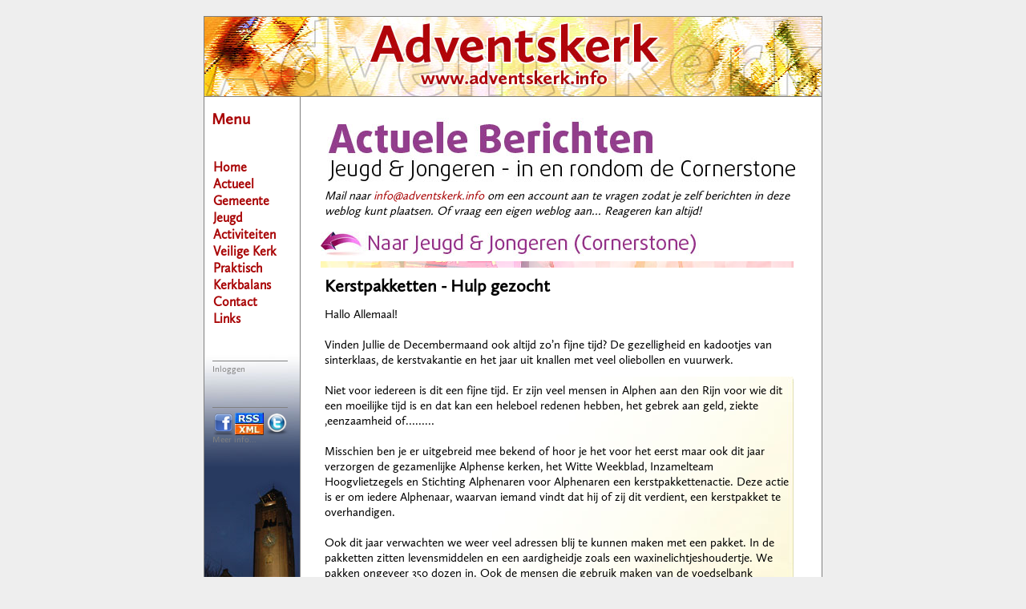

--- FILE ---
content_type: text/html; charset=UTF-8
request_url: https://www.adventskerk.info/?pageid=9028&itemid=472
body_size: 21974
content:
<!DOCTYPE html>
<html><head><meta charset="UTF-8">
<!-- Global site tag (gtag.js) - Google Analytics -->
<link rel="stylesheet" type="text/css" href="MyFontsWebfontsKit.css">
<script async src="https://www.googletagmanager.com/gtag/js?id=UA-2486883-1"></script>
<link href="https://stackpath.bootstrapcdn.com/bootstrap/4.3.1/css/bootstrap.min.css" rel="stylesheet">
<script src="https://code.jquery.com/jquery-3.4.1.min.js"></script>
<meta name="google-site-verification" content="jEYSAfzj7V_eXrkjcl7SH_Ky_nn37N8aXRKlIHxhJmY" />
<!-- DROPZONE -->


<!-- <link href="dropzone.css" rel="stylesheet" type="text/css"> -->
<!-- <script src="dropzone.js" type="text/javascript"></script> -->
<script src="https://unpkg.com/dropzone@5/dist/min/dropzone.min.js"></script>
<link rel="stylesheet" href="https://unpkg.com/dropzone@5/dist/min/dropzone.min.css" type="text/css" />


<script>
  window.dataLayer = window.dataLayer || [];
  function gtag(){dataLayer.push(arguments);}
  gtag('js', new Date());

  gtag('config', 'UA-2486883-1');
</script>

 
<title>Adventskerk - Kerstpakketten - Hulp gezocht</title><meta charset="UTF-8">

<META NAME="DESCRIPTION" CONTENT="Website van de Hervormde Gemeente Adventskerk in Alphen aan den Rijn">
<META NAME="KEYWORDS" CONTENT="kerk, pkn, alphen aan den rijn, hervormd, adventskerk">
<META NAME="ROBOTS" CONTENT="INDEX, FOLLOW">
<META NAME="REVISIT-AFTER" CONTENT="1 day">
<link rel="shortcut icon" type="image/x-icon" href="/favicon.ico">
<link rel="shortcut icon" type="image/png" href="/favicon.png">
<link rel="apple-touch-icon" href="apple-touch-icon.png">
<link rel="apple-touch-icon" sizes="57x57" href="apple-touch-icon-57x57.png" >
<link rel="apple-touch-icon" sizes="72x72" href="apple-touch-icon-72x72.png" >
<link rel="apple-touch-icon" sizes="114x114" href="apple-touch-icon-114x114.png" >
<meta name="mobile-web-app-capable" content="yes" >
<STYLE TYPE="text/css">





body {
	text-align: center;
	background-color: #eee;
	//background-image: url(plaatjes/groen.jpg);
	background-position: 0px 0px;
	background-repeat: no-repeat;
	height:100%;
	behavior:url('csshover.htc');
	
}#top
{
	height: 100px;
	background-color: #ffffff;
	background-image: url(plaatjes/titel_adventskerk.jpg);
	border-bottom: 1px solid gray;
	background-repeat: no-repeat;
	background-position: 0px 0px;

}#container
{
width: 772px;
margin: 20px auto;
background-color: #ffffff;
color: #333;
border: 1px solid gray;
line-height: 130%;
text-align: left;
	font-family: CallunaSans-Regular, verdana, tahoma, arial, helvetica, sans-serif;
	font-weight: normal;
	color: #000;
	font-size:15px;

}

#containeryoutube
{
width: 1200px;
min-height: 500px;
margin: 20px auto;
background-color: #ffffff;
color: #333;
border: 1px solid gray;
line-height: 130%;
text-align: left;
	font-family: CallunaSans-Regular, verdana, tahoma, arial, helvetica, sans-serif;
	font-weight: normal;
	color: #000;
	font-size:15px;

}

.conflictwaarschuwing {
    background-color: #ffe6e6;
    border: 1px solid #cc0000;
    padding: 10px;
    margin-top: 20px;
    border-radius: 6px;
    max-width: 600px;
}
.conflictwaarschuwing strong {
    color: #cc0000;
}


.roosterlijst {
    font-family: sans-serif;
}

.automatisch-gevinkt {
    background-color: #e6ffe6 !important;
    transition: background-color 0.5s ease;
}
.roostermelding-blok {
    background: #fff8f0;
    border-left: 4px solid #f07b3f;
    padding: 10px;
    font-size: 14px;
}

.pas-toegevoegd {
    background-color: #d4f4d2;
    animation: fadeMarkering 2s ease-out;
}

@keyframes fadeMarkering {
    0%   { background-color: #b6efb2; }
    100% { background-color: #d4f4d2; }
}


.persoonentry {
    display: flex;
    justify-content: space-between;
    align-items: baseline;
    margin-bottom: 0px;         /* iets kleiner dan 4px */
    padding: 2px 4px;
    border-radius: 4px;
    line-height: 1.0;           /* iets compacter dan standaard (1.5) */
}


.persoonnaam {
    font-weight: bold;
}

.persoonentry span {  /* afwezigen */
    font-weight: normal;
}

.persooninfo {
    font-size: 0.8em;
    color: #555;
    min-width: 40px; /* voor nette uitlijning */
    text-align: right;
}

.rooster-separator {
    border-top: 1px solid #ccc;
    margin: 6px 0;
}

.infosymbool {
    display: inline-block;
    background-color: #c00;
    color: white;
    font-weight: bold;
    font-size: 0.7em;
    border-radius: 50%;
    width: 1em;
    height: 1em;
    line-height: 1em;
    text-align: center;
    margin-left: 1px;
    vertical-align: middle;
    cursor: help;
}




.column {
  float: left;
  width: 75%;
  padding: 5px;
  padding-left: 15px;
}

/* Clearfix (clear floats) */
.row::after {
  content: "";
  clear: both;
  display: table;
  
}


#blok_youtube
{
	//background: url(plaatjes/titel_blok.jpg) no-repeat top left;
	padding: 5px 30px 30px 20px;
	
}

#topyoutube
{
	height: 100px;
	background-color: #ffffff;
	background-image: url(plaatjes/adventskerk_youtube.jpg);
	border-bottom: 1px solid gray;
	background-repeat: no-repeat;
	background-position: 0px 0px;

}

#rouwblok {
	margin: 10px;
	padding: 5px 5px 5px 5px;
	border: 2px solid #444;
	
}

a.btn-social {
	display: inline;
}

.tooltip { 
	position: relative;
	z-index:10;
}

.tooltip::before {
  content: "\2003" attr(class); /* print em-space with class text */
  text-indent: -3.9em; /* add negative text offset to hide class name */
  display: inline-block;
  position: absolute; bottom: 50%;
  background: #000; color: #FFF; padding: 5px; border-radius: 5px;
  opacity:0; transition:0.3s; overflow:hidden;
  max-width: 50%; /* avoids very long sentences */
  pointer-events: none; /* prevents tooltip from firing on pseudo hover */
}

.tooltip:hover::before { opacity:1; bottom: 100%; }



#blok_selectie
{
	width: 550px;
	max-width: 550px;
	font-family: CallunaSans-Regular, verdana, tahoma, arial, helvetica, sans-serif;
	font-size:14px;
 background: url(plaatjes/titel_blok.jpg) no-repeat top left;
	margin-left: 50px;
	
	border-right: 1px solid black;
	border-bottom: 1px solid black;
	-webkit-box-shadow: 11px 11px 29px -8px rgba(0,0,0,0.15);
-moz-box-shadow: 11px 11px 29px -8px rgba(0,0,0,0.15);
box-shadow: 11px 11px 29px -8px rgba(0,0,0,0.15);
}

#blok_midden_test
{
	width: 550px;
	max-width: 550px;
	font-family: CallunaSans-Regular, verdana, tahoma, arial, helvetica, sans-serif;
	font-size:14px;

background: url(plaatjes/block_bg.gif) no-repeat bottom right; 
	 
	margin-left: 50px
}

#blok_midden_s {
	width: 510px;
	max-width: 510px;
	font-family: CallunaSans-Regular, verdana, tahoma, arial, helvetica, sans-serif;
	font-size:14px;
		background: url(plaatjes/titel_blok.jpg) no-repeat top left;
	padding: 5px 30px 5px 0px;
	margin-bottom: 25px;
	margin-left: 50px;
	
	border-right: 1px solid #cd8b00;
	border-bottom: 1px solid #cd8b00;
	-webkit-box-shadow: 11px 11px 29px -8px rgba(0,0,0,0.15);
-moz-box-shadow: 11px 11px 29px -8px rgba(0,0,0,0.15);
box-shadow: 11px 11px 29px -8px rgba(0,0,0,0.15);
	
}



section {
  position: relative;
  height: 45px;
}

section img {
	position: absolute;
	
}

.top {
	animation-name: fade;
	//animation-timing-function: ease-in-out;
	animation-timing-function: ease;
	animation-iteration-count: infinite;
	animation-duration: 4s;
	animation-direction: alternate;
}

@keyframes fade {
	0% {
		opacity: 1;
	}
	25% {
		opacity: 1;
	}
	75% {
		opacity: 0;
	}
	100% {
		opacity: 0;
	}
}


dummydeclaration { padding-left: 4em; } /* Firefox ignores first declaration for some reason */
tab1 { text-indent: 4em; }
tab2 { padding-left: 8em; }

ol.d {list-style-type: decimal;}
li.d {display: revert;}

button.online {
	/* These are technically the same, but use both */
	word-break: break-all;
	white-space: normal;
	overflow-wrap: break-word;
	
    border: 0;
    padding: 0;
    display: inline;
	float: left;
    background: none;
    text-decoration: none;
    font-family: CallunaSans-Regular, verdana, Geneva, Arial, Helvetica, sans-serif;
	color: #a90607;
}
button.online:hover {
	
    cursor: pointer;
	
	text-decoration: underline;
	font-family: CallunaSans-Regular, verdana, Geneva, Arial, Helvetica, sans-serif;
	color: #DA560B;  
}

p.rood {
	color: #a90607;
	border-style: solid;
	border-color: $a90607;
	padding-left: 5px;
}
	
p.groen {
	color: #02900c;
	border-style: solid;
	border-color: $02900c;
	padding-left: 5px;
}

	
}

audio {
    width: 280px;
    height: 30px;
	//background-color: #A90607;
	//color: #A90607;
	//font-size: 10pt;
	padding-left: 5px;
	
}

table {
	line-height: 110%;
	font-family: CallunaSans-Regular, verdana, tahoma, arial, helvetica, sans-serif;
	font-weight: normal;
	color: #000;
	font-size:15px;
	
}

sup {
		color: #a90607;
}

sup.normaal {
	color: #000;
}

span.tussen {
	font-weight: bold;
	color: #a90607;
	display: inline;
}

span.tussen2 {
	font-weight: regular;
	font-style: italic;
	color: #333;
	display: inline;
}

p.grijs {
	color: #ccc;
	display: inline;
	
}

p.kruis {
	font-size:18px;
	display: inline-block;
	text-align: center;
	margin: 0px;
	width: 100%;
}

p.sc {
	display: inline;
	font-variant: small-caps;
	font-size: 12pt;
}

span.sc {
	display: inline;
	font-variant: small-caps;
	font-size: 12pt;
}

#rouwlist {
	
 
  list-style-type: circle;
}
li.rouwlist {
  display: initial;	
  
  
}


p.koe {
	background: url(koe.jpg) no-repeat top left;
	display:inline;
}

span.koe {
	background: url(koe.jpg) no-repeat top left;
	display:inline;
}

p.koe2 {
	background: url(koe2.jpg) no-repeat top left;
	display:inline;
}

p.zwart {
	color: #000;
	display: inline;
	
}

kbd.jaar {
	font-weight: bold;
	font-size: 10px;
	background-color: #a90607;
	color: #fff;
	padding: 2px;
	margin-left: 2px;
	border: solid 1px black;
}

kbd.maand {
	font-weight: bold;
	font-size: 10px;
	background-color: #f9c1c1;
	color: #000;
	padding: 2px;
	margin-left: 2px;
	border: solid 1px black;
}

kbd.dag {
	font-weight: bold;
	font-size: 10px;
	background-color: #a90607;
	color: #fff;
	padding: 2px;
	margin-left: 2px;
	border: solid 1px black;
}

kbd.jaarrood {
	font-weight: bold;
	font-size: 10px;
	background-color: #a90607;
	color: #fff;
	padding: 2px;
	margin-left: 2px;
	border: solid 1px black;
}

kbd.maandrood {
	font-weight: bold;
	font-size: 10px;
	background-color: #f9c1c1;
	color: #000;
	padding: 2px;
	margin-left: 2px;
	border: solid 1px black;
}

kbd.dagrood {
	font-weight: bold;
	font-size: 10px;
	background-color: #a90607;
	color: #fff;
	padding: 2px;
	margin-left: 2px;
	border: solid 1px black;
}

kbd.jaaroranje {
	font-weight: bold;
	font-size: 10px;
	background-color: #f39200;
	color: #fff;
	padding: 2px;
	margin-left: 2px;
	border: solid 1px black;
}

kbd.maandoranje {
	font-weight: bold;
	font-size: 10px;
	background-color: #ffddb0;
	color: #000;
	padding: 2px;
	margin-left: 2px;
	border: solid 1px black;
}

kbd.dagoranje {
	font-weight: bold;
	font-size: 10px;
	background-color: #f39200;
	color: #fff;
	padding: 2px;
	margin-left: 2px;
	border: solid 1px black;
}


img.errorrouw
{
	vertical-align: middle; 
}

kbd.jaarklein {
	font-weight: bold;
	font-size: 10px;
	background-color: #009500;
	color: #fff;
	padding: 2px;
	margin-left: 2px;
	border: solid 1px black;
}

kbd.maandklein {
	font-weight: bold;
	font-size: 10px;
	background-color: #c6ffc6;
	color: #000;
	padding: 2px;
	margin-left: 2px;
	border: solid 1px black;
}

kbd.dagklein {
	font-weight: bold;
	font-size: 10px;
	background-color: #009500;
	color: #fff;
	padding: 2px;
	margin-left: 2px;
	border: solid 1px black;
}

kbd.leeg {
	color: #333;
	font-size: 10px;
	background-color: #ddd;
	padding: 2px;
	margin-left: 2px;
	border: solid 1px black;
}


p.green {
	background: #cfc;
}

p.red {
	background: #fcc;
}



.blinktext{
	animation:blinkingText 1s infinite;
  
}
@keyframes blinkingText{
	 0% { opacity: 1.0; }
    50% { opacity: 0.5; }
    100% { opacity: 1.0; }
}




input.ok {
      cursor: pointer;
      display: inline-block;
      font-family: CallunaSans-Regular, verdana, tahoma, arial, helvetica, sans-serif;
      
      text-align: center;
      text-decoration: none;
      }
@keyframes glowing {
      0% { background-color: #2ba805; box-shadow: 0 0 5px #2ba805; }
      50% { background-color: #49e819; box-shadow: 0 0 20px #49e819; }
      100% { background-color: #2ba805; box-shadow: 0 0 5px #2ba805; }
}
input.ok {
      animation: glowing 1300ms infinite;
}

input.nok {
      cursor: pointer;
      display: inline-block;
      font-family: CallunaSans-Regular, verdana, tahoma, arial, helvetica, sans-serif;
      
      text-align: center;
      text-decoration: none;
      }
@keyframes glowing2 {
	0% { background-color: #a80505; box-shadow: 0 0 1px #a80505; }
      
      50% { background-color: #e81919; box-shadow: 0 0 3px #e81919; }
      100% { background-color: #a80505; box-shadow: 0 0 1px #a80505; }
}
input.nok {
      animation: glowing2 1300ms infinite;
}


.flash-button{
	background:#faff6f;
	//padding:5px 10px;
	color:#000;
	font-weight: bold;
	border: #a8a8a8 2px solid; 
	//border-radius:5px;
	
	animation-name: flash;
	animation-duration: 1s;
	animation-timing-function: linear;
	animation-iteration-count: infinite;

	//Firefox 1+
	-webkit-animation-name: flash;
	-webkit-animation-duration: 1s;
	-webkit-animation-timing-function: linear;
	-webkit-animation-iteration-count: infinite;

	//Safari 3-4
	-moz-animation-name: flash;
	-moz-animation-duration: 1s;
	-moz-animation-timing-function: linear;
	-moz-animation-iteration-count: infinite;
}

@keyframes flash {  
    0% { opacity: 1.0; }
    50% { opacity: 0.5; }
    100% { opacity: 1.0; }
}

@keyframes flashlight {  
    0% { opacity: 1.0; }
    50% { opacity: 0; }
    100% { opacity: 1.0; }
}

//Firefox 1+
@-webkit-keyframes flash {  
    0% { opacity: 1.0; }
    50% { opacity: 0.5; }
    100% { opacity: 1.0; }
}

//Safari 3-4
@-moz-keyframes flash {  
    0% { opacity: 1.0; }
    50% { opacity: 0.5; }
    100% { opacity: 1.0; }
}


.breed {
	position: relative;
  float: left;
  display: inline-block;
  width: 510px;
  
	
}

.thumb {
	
	object-fit: cover;
	width: 200px;
	height: 200px;
	float: right;
	margin-right: 10px;
	margin-bottom: 10px;
	margin-left: 10px;
}
	

.thumb2 {
	
	object-fit: cover;
	width: 200px;
	
	float: right;
	//clear: both;
	margin-right: 10px;
	margin-bottom: 10px;
	margin-left: 10px;
}	


    .tint {
  position: relative;
  float: left;
  display: inline-block;
  width: 510px;
  cursor: pointer;
  margin-left: 0px;
  z-index: 1;
}

.tint2 {
  position: relative;
  //float: left;
  display: inline-block;
  width: 510px;
  cursor: pointer;
  margin-left: 0px;
  z-index: 1;
}

.tintrood {
  position: relative;
  float: left;
  display: inline-block;
  width: 510px;
  cursor: pointer;
  margin-left: 0px;	
  background: rgba(255,0,0, 0.1);
  transition: background .3s linear;
	
	
}

.tintrood:before {
  content: "";
  display: block;
  position: absolute;
  top: 0;
  bottom: 0;
  left: 0;
  right: 0;
  background: rgba(255,0,0, 0);
  transition: background .3s linear;
 margin-left: 0px;
}

.tintrood:hover:before {
 content: "";
  display: block;
  position: absolute;
  top: 0;
  bottom: 0;
  left: 0;
  right: 0;
  background: rgba(255,0,0, 0.1);
  margin-left: 0px;
}


    .tintsmall {
  position: relative;
  float: right;
  display: inline-block;
  width: 200px;
  cursor: pointer;
  margin-left: 0px;
}

.tint:before {
  content: "";
  display: block;
  position: absolute;
  top: 0;
  bottom: 0;
  left: 0;
  right: 0;
  background: rgba(0,255,255, 0);
  transition: background .3s linear;
 margin-left: 0px;
}

.tint:hover:before {
 content: "";
  display: block;
  position: absolute;
  top: 0;
  bottom: 0;
  left: 0;
  right: 0;
  background: rgba(0,255,255, 0.1);
  margin-left: 0px;
}


.tint2:before {
  content: "";
  display: block;
  position: absolute;
  top: 0;
  bottom: 0;
  left: 0;
  right: 0;
  background: rgba(255,255,255, 0);
  transition: background .3s linear;
 margin-left: 0px;
}

.tint2:hover:before {
 content: "";
  display: block;
  position: absolute;
  top: 0;
  bottom: 0;
  left: 0;
  right: 0;
  background: rgba(255,255,255, 0.1);
  margin-left: 0px;
}



 .tint_new {
  position: relative;
  float: left;
  display: inline-block;
  cursor: pointer;
  margin-left: 0px;
  
}

.tint_new:before {
  content: "";
  display: block;
  position: absolute;
  top: 0;
  bottom: 0;
  left: 0;
  right: 0;
  background: rgba(0,255,0, 0.5);
  transition: background .3s linear;
 margin-left: 0px;
}

.tint_new:hover:before {
  background: none;
  margin-left: 0px;
}

 .tint_old {
  position: relative;
  float: left;
  display: inline-block;
  cursor: pointer;
  margin-left: 0px;
  
}

.tint_old:before {
  content: "";
  display: block;
  position: absolute;
  top: 0;
  bottom: 0;
  left: 0;
  right: 0;
  background: rgba(148,0,0, 0.5);
  transition: background .3s linear;
  margin-left: 0px;
 
}

.tint_old:hover:before {
  background: none;
  margin-left: 0px;
  
}

.green-circle-flash {
	display: inline-block;
	height: 12px;
	width: 12px;
	background-color: #0f0;
	//    background-color: rgba(60, 132, 198, 0.8);
	-moz-border-radius: 3px;
	-webkit-border-radius: 3px;
	-khtml-border-radius: 3px;
	border-radius: 3px;
	margin-left: 1px;
	background-image: gradient(linear, 0% 0%, 0% 90%, from(rgba(46, 184, 0, 0.8)), to(rgba(148, 255, 112, .9)));
	border: 1px solid #ccc;
	-webkit-box-shadow: rgba(11, 140, 27, 0.5) 0px 7px 13px;
	-moz-box-shadow: rgba(11, 140, 27, 0.5) 0px 7px 13px; /* FF 3.5+ */
	box-shadow: rgba(11, 140, 27, 0.5) 0px 7px 13px; /* FF 3.5+ */
	
	animation-name: flashlight;
	animation-duration: 1s;
	animation-timing-function: linear;
	animation-iteration-count: infinite;

	//Firefox 1+
	-webkit-animation-name: flash;
	-webkit-animation-duration: 1s;
	-webkit-animation-timing-function: linear;
	-webkit-animation-iteration-count: infinite;

	//Safari 3-4
	-moz-animation-name: flash;
	-moz-animation-duration: 1s;
	-moz-animation-timing-function: linear;
	-moz-animation-iteration-count: infinite;
}

.orange-circle-flash {
	display: inline-block;
	height: 12px;
	width: 12px;
	background-color: #ffba00;
	//    background-color: rgba(60, 132, 198, 0.8);
	-moz-border-radius: 3px;
	-webkit-border-radius: 3px;
	-khtml-border-radius: 3px;
	border-radius: 3px;
	margin-left: 1px;
	//background-image: -webkit-gradient(linear, 0% 0%, 0% 90%, from(rgba(184, 122, 0, 0.8)), to(rgba(255, 207, 112, .9)));
	background-image: gradient(linear, 0% 0%, 0% 90%, from(rgba(184, 122, 0, 0.8)), to(rgba(255, 207, 112, .9)));
	border: 1px solid #ccc;
	-webkit-box-shadow: rgba(117, 140, 11, 0.5) 0px 7px 13px;
	-moz-box-shadow: rgba(117, 140, 11, 0.5) 0px 7px 13px; /* FF 3.5+ */
	box-shadow: rgba(117, 140, 11, 0.5) 0px 7px 13px; /* FF 3.5+ */
	
	animation-name: flashlight;
	animation-duration: 1s;
	animation-timing-function: linear;
	animation-iteration-count: infinite;

	//Firefox 1+
	-webkit-animation-name: flash;
	-webkit-animation-duration: 1s;
	-webkit-animation-timing-function: linear;
	-webkit-animation-iteration-count: infinite;

	//Safari 3-4
	-moz-animation-name: flash;
	-moz-animation-duration: 1s;
	-moz-animation-timing-function: linear;
	-moz-animation-iteration-count: infinite;
}

.red-circle-flash {
	display: inline-block;
	height: 12px;
	width: 12px;
	background-color: #f00;
	//    background-color: rgba(60, 132, 198, 0.8);
	-moz-border-radius: 3px;
	-webkit-border-radius: 3px;
	-khtml-border-radius: 3px;
	border-radius: 3px;
	margin-left: 1px;
	//background-image: -webkit-gradient(linear, 0% 0%, 0% 90%, from(rgba(184, 65, 0, 0.8)), to(rgba(255, 119, 112, .9)));
	background-image: gradient(linear, 0% 0%, 0% 90%, from(rgba(184, 65, 0, 0.8)), to(rgba(255, 119, 112, .9)));
	border: 1px solid #ccc;
	-webkit-box-shadow: rgba(140, 14, 11, 0.5) 0px 7px 13px;
	-moz-box-shadow: rgba(140, 11, 11, 0.5) 0px 7px 13px; /* FF 3.5+ */
	box-shadow: rgba(140, 11, 11, 0.5) 0px 7px 13px; /* FF 3.5+ */
	
	animation-name: flashlight;
	animation-duration: 1s;
	animation-timing-function: linear;
	animation-iteration-count: infinite;

	//Firefox 1+
	-webkit-animation-name: flash;
	-webkit-animation-duration: 1s;
	-webkit-animation-timing-function: linear;
	-webkit-animation-iteration-count: infinite;

	//Safari 3-4
	-moz-animation-name: flash;
	-moz-animation-duration: 1s;
	-moz-animation-timing-function: linear;
	-moz-animation-iteration-count: infinite;
}





.blink_me {
    animation: blinker 1s ease-in-out infinite;
    animation-name: blinker;
    animation-duration: 1s;
    animation-timing-function: ease-in-out;
    animation-delay: 0s;
    animation-iteration-count: infinite;
    animation-direction: normal;
    animation-fill-mode: none;
    animation-play-state: running;
}

@keyframes blinker {
  50% {
    opacity: 0;
  }
}


/*Weblog opmaak*/
#nieuwitem {
	width: 600px;
	height: 20px;
	color: #FFFFFF;
	font-style: bold;
	text-decoration: none;
	background: #FFF2CA;
	margin-left: 20px;
	margin-top:10px;
	text-align: center;

}

#nieuwitem a, #nieuwitem a:visited, #nieuwitem a:link{
	color: #333;
	font-weight: bold;
	text-decoration: underline;
}

#nieuwitem a:hover {
	color: #A90607;
	font-weight: bold;
	text-decoration: none;
}

#bericht {
	width: 590px;
	background: url(plaatjes/logitembg.jpg) no-repeat bottom right;
	text-decoration: none;
	margin-left: 20px;
	margin-top: 10px;
	text-align: left;
	padding: 5px 5px 5px 5px;
}

#splitter {
	width: 590px;
	height: 8px;
	background: url(plaatjes/splitter.jpg) no-repeat bottom right;
	text-decoration: none;
	margin-left: 20px;
	margin-top: 5px;
	text-align: left;
	padding: 5px 5px 5px 5px;
}

#formulier {
	width: 590px;
	background: url(plaatjes/formulierbg.jpg) no-repeat bottom right;
	text-decoration: none;
	margin-left: 20px;
	margin-top: 10px;
	text-align: left;
	padding: 5px 5px 5px 5px;
}

#introweblog {
	width: 590px;
	background: #fff;
	text-decoration: none;
	margin-left: 20px;
	margin-top: 0px;
	text-align: left;
	padding: 5px 5px 5px 5px;
}


#reactie {
	width: 590px;
	background: url(plaatjes/reactiebg.jpg) no-repeat bottom right;
	text-decoration: none;
	margin-left: 20px;
	margin-top: 10px;
	text-align: left;
	padding: 5px 5px 5px 5px;
}

#vacature {
	width: 590px;
	background: #f5faff;
	text-decoration: none;
	margin-left: 20px;
	margin-top: 10px;
	margin-bottom: 20px;
	text-align: left;
	padding: 5px 5px 5px 5px;
	border: 1px solid #246cd2;
}

#vacaturebeheer {
	width: 516px;
	background: #f5faff;
	text-decoration: none;
	margin-left: 50px;
	margin-top: 10px;
	margin-bottom: 20px;
	text-align: left;
	padding: 5px 5px 5px 5px;
	border: 1px solid #246cd2;
}


 .green-circle {
	display: inline-block;
	height: 12px;
	width: 12px;
	background-color: #0f0;
	//    background-color: rgba(60, 132, 198, 0.8);
	-moz-border-radius: 3px;
	-webkit-border-radius: 3px;
	-khtml-border-radius: 3px;
	border-radius: 3px;
	margin-left: 1px;
	background-image: gradient(linear, 0% 0%, 0% 90%, from(rgba(46, 184, 0, 0.8)), to(rgba(148, 255, 112, .9)));
	border: 1px solid #ccc;
	-webkit-box-shadow: rgba(11, 140, 27, 0.5) 0px 7px 13px;
	-moz-box-shadow: rgba(11, 140, 27, 0.5) 0px 7px 13px; /* FF 3.5+ */
	box-shadow: rgba(11, 140, 27, 0.5) 0px 7px 13px; /* FF 3.5+ */
}

.white-circle {
	display: inline-block;
	height: 12px;
	width: 12px;
	background-color: #afa;
	//    background-color: rgba(60, 132, 198, 0.8);
	-moz-border-radius: 3px;
	-webkit-border-radius: 3px;
	-khtml-border-radius: 3px;
	border-radius: 3px;
	margin-left: 1px;
	//background-image: -webkit-gradient(linear, 0% 0%, 0% 90%, from(rgba(210, 210, 210, 0.8)), to(rgba(255, 255, 255, .9)));
	background-image: gradient(linear, 0% 0%, 0% 90%, from(rgba(210, 210, 210, 0.8)), to(rgba(255, 255, 255, .9)));
	border: 1px solid #ccc;
	-webkit-box-shadow: rgba(180, 180, 180, 0.5) 0px 7px 13px;
	-moz-box-shadow: rgba(180, 180, 180, 0.5) 0px 7px 13px; /* FF 3.5+ */
	box-shadow: rgba(180, 180, 180, 0.5) 0px 7px 13px; /* FF 3.5+ */
}
.red-circle {
	display: inline-block;
	height: 12px;
	width: 12px;
	background-color: #f00;
	//    background-color: rgba(60, 132, 198, 0.8);
	-moz-border-radius: 3px;
	-webkit-border-radius: 3px;
	-khtml-border-radius: 3px;
	border-radius: 3px;
	margin-left: 1px;
	//background-image: -webkit-gradient(linear, 0% 0%, 0% 90%, from(rgba(184, 65, 0, 0.8)), to(rgba(255, 119, 112, .9)));
	background-image: gradient(linear, 0% 0%, 0% 90%, from(rgba(184, 65, 0, 0.8)), to(rgba(255, 119, 112, .9)));
	border: 1px solid #ccc;
	-webkit-box-shadow: rgba(140, 14, 11, 0.5) 0px 7px 13px;
	-moz-box-shadow: rgba(140, 11, 11, 0.5) 0px 7px 13px; /* FF 3.5+ */
	box-shadow: rgba(140, 11, 11, 0.5) 0px 7px 13px; /* FF 3.5+ */
}





.orange-circle {
	display: inline-block;
	height: 12px;
	width: 12px;
	background-color: #ffba00;
	//    background-color: rgba(60, 132, 198, 0.8);
	-moz-border-radius: 3px;
	-webkit-border-radius: 3px;
	-khtml-border-radius: 3px;
	border-radius: 3px;
	margin-left: 1px;
	//background-image: -webkit-gradient(linear, 0% 0%, 0% 90%, from(rgba(184, 122, 0, 0.8)), to(rgba(255, 207, 112, .9)));
	background-image: gradient(linear, 0% 0%, 0% 90%, from(rgba(253, 224, 29, 0.8)), to(rgba(255, 203, 112, .9)));
	border: 1px solid #ccc;
	-webkit-box-shadow: rgba(117, 140, 11, 0.5) 0px 7px 13px;
	-moz-box-shadow: rgba(117, 140, 11, 0.5) 0px 7px 13px; /* FF 3.5+ */
	box-shadow: rgba(117, 140, 11, 0.5) 0px 7px 13px; /* FF 3.5+ */
}

       .black-circle {
              display: block;
              height: 23px;
              width: 23px;
              background-color: #040;
              -moz-border-radius: 11px;
              -webkit-border-radius: 11px;
              -khtml-border-radius: 11px;
              border-radius: 11px;
              margin-left: 1px;
              -webkit-box-shadow: rgba(11, 140, 27, 0.5) 0px 10px 16px;
              -moz-box-shadow: rgba(11, 140, 27, 0.5) 0px 10px 16px; /* FF 3.5+ */
              box-shadow: rgba(11, 140, 27, 0.5) 0px 10px 16px; /* FF 3.5+ */
              }
          


    .glare {
                position: relative;
                top: 1;
                left: 3px;
                -webkit-border-radius: 5px;
                -moz-border-radius: 5px;
                -khtml-border-radius: 5px;
                border-radius: 5px;
                height: 1px;
                width: 7px;
                padding: 3px 0;
                background-color: rgba(200, 200, 200, 0.25);
                background-image: -webkit-gradient(linear, 0% 0%, 0% 95%, from(rgba(255, 255, 255, 0.7)), to(rgba(255, 255, 255, 0)));
              }



p.code {
	line-height: 1.1em;
	font-family: "Consolas","Bitstream Vera Sans Mono","Courier New",Courier,monospace;
	font-weight: normal;
	font-style: normal;
	font-size: 1em;
}


p.titel {
	font-family: CallunaSans-Regular, verdana, tahoma, arial, helvetica, sans-serif;
	font-weight: bold;
	color: black;
	font-size:22px;
}

p.titel a, p.titel a:visited, p.titel a:link, p.titel a:hover {
	display: inline;
	text-decoration: none;
	color: black;
	
}

p.titelklein {
	font-family: CallunaSans-Regular, verdana, tahoma, arial, helvetica, sans-serif;
	font-weight: bold;
	color: black;
	font-size:14px;
}

p.titelklein a, p.titelklein a:visited, p.titelklein a:link, p.titelklein a:hover {
	display: inline;
	font-family: CallunaSans-Regular, verdana, tahoma, arial, helvetica, sans-serif;
	text-decoration: none;
	color: black;
	font-weight: bold;
	font-size:14px;
}

p.naamrouw {
	font-family: palatino linotype, palatino, book antiqua, times, serif;
	font-weight: bold;
	color: 333;
	font-size:14px;
	text-align: center;
	font-style: italic;
	margin: 0px;
	padding: 0px;
}

p.rouwinfo {
	font-family: palatino linotype, palatino, book antiqua, times, serif;
	font-weight: normal;
	color: 555;
	font-size:12px;
	text-align: center;
	font-style: normal;
	margin: 0px 0px 25px 0px;
	padding: 0px;
}

p.rouwkaart {
	font-family: palatino linotype, palatino, book antiqua, times, serif;
	font-weight: normal;
	color: 555;
	font-size:12px;
	text-align: center;
	font-style: normal;
	margin: 0px 0px 0px 0px;
	padding: 0px;
}


p.woorden {
	font-family: CallunaSans-Regular, verdana, tahoma, arial, helvetica, sans-serif;
	display: inline;
	font-weight: bold;
	color: #eee;
	font-size:13px;;
	text-align: center;
	font-style: bold;
	//margin: 0px 0px 0px 0px;
	//padding: 0px;
	background-color: #bb0000;
	margin-left: 5px;
	margin-right: 5px;
	padding-left: 5px;
	padding-right: 5px;
}

p.rouwinfo2 {
	font-family: palatino linotype, palatino, book antiqua, times, serif;
	font-weight: normal;
	color: 555;
	font-size:12px;
	text-align: center;
	font-style: normal;
	margin-top: 25px;
	margin-bottom: 25px;
	padding-left: 40px;
	padding-right: 40px;
}

p.kerkelijkjaar {
	font-family: palatino linotype, palatino, book antiqua, times, serif;
	font-weight: bold;
	color: 555;
	font-size:12px;
	text-align: center;
	font-style: normal;
	margin: 0px 0px 25px 0px;
	padding: 0px;
	background: url(plaatjes/kerkelijkjaargrens.jpg) no-repeat center;
}

td.bron {
	font-family: CallunaSans-Regular, verdana, tahoma, arial, helvetica, sans-serif;
	font-weight: bold;
	color: #333;
	font-size:13px;

}

td.plaats {
	font-family: CallunaSans-Regular, verdana, tahoma, arial, helvetica, sans-serif;
	font-weight: normal;
	color: #555;
	font-size:13px;

}

td.groenbold {
	background: #cfc;
	font-weight: bold;
}

td.bron a, td.bron a:visited, td.bron a:link, td.bron a:hover {
	display: inline;
	font-family: CallunaSans-Regular, verdana, tahoma, arial, helvetica, sans-serif;
	font-weight: bold;
	color: #333;
	font-size:13px;
}

p.bron {
	font-family: CallunaSans-Regular, verdana, tahoma, arial, helvetica, sans-serif;
	font-weight: bold;
	color: #333;
	font-size:13px;
}

p.bron a, p.bron a:visited, p.bron a:link, p.bron a:hover {
	display: inline;
	font-family: CallunaSans-Regular, verdana, tahoma, arial, helvetica, sans-serif;
	font-weight: bold;
	color: #333;
	font-size:13px;
}

a.leesmeer, a.leesmeer:visited, a.leesmeer:link {
	display: inline;
	font-family: CallunaSans-Regular, verdana, tahoma, arial, helvetica, sans-serif;
	font-weight: bold;
	color: #333;
	font-size:13px;
}

a.leesmeer:hover {
	display: inline;
	font-family: CallunaSans-Regular, verdana, tahoma, arial, helvetica, sans-serif;
	font-weight: bold;
	color: #A90607;
	font-size:13px;

}



/*Einde weblog*/


/*Begin rouwdienst*/
p.rouwklein {
	display: inline;
	font-family: CallunaSans-Regular, verdana, tahoma, arial, helvetica, sans-serif;
	font-weight: normal;
	color: #333;
	font-size:13px;
	line-height: 100%;
	margin-top: 0px;
}


p.rouwklein a, p.rouwklein a:visited, p.rouwklein a:link, p.rouwklein a:hover {
	display: inline;
	font-family: CallunaSans-Regular, verdana, tahoma, arial, helvetica, sans-serif;
	font-weight: normal;
	color: #333;
	font-size:13px;
	line-height: 120%;
	margin-top: 0px;
}


/*einde rouwdienst*/

p.dir {
	font-family: CallunaSans-Regular, verdana, tahoma, arial, helvetica, sans-serif;
	font-weight: normal;
	color: #333;
	font-size:13px;
	line-height: 120%;
	margin-top: 0px;
}

p.dir a, p.dir a:visited, p.dir a:link {
	display: inline;
	font-family: CallunaSans-Regular, verdana, tahoma, arial, helvetica, sans-serif;
	font-weight: normal;
	color: #000;
	font-size:13px;
	line-height: 120%;
	margin-top: 0px;
}

p.dir a:hover {
	font-family: CallunaSans-Regular, verdana, tahoma, arial, helvetica, sans-serif;
	font-weight: normal;
	color: #900;
	font-size:13px;
	line-height: 120%;
	margin-top: 0px;
}


/*begin pastoraat*/
p.klein {
	font-family: CallunaSans-Regular, verdana, tahoma, arial, helvetica, sans-serif;
	font-weight: normal;
	color: #777;
	font-size:13px;
	line-height: 120%;
	margin-top: 0px;
}

td.pastklein {
	font-family: CallunaSans-Regular, verdana, tahoma, arial, helvetica, sans-serif;
	font-weight: normal;
	color: #777;
	font-size:13px;
	line-height: 120%;
	margin-top: 0px;
}

p.klein a, p.klein a:visited, p.klein a:link, p.klein a:hover {
	display: inline;
	font-family: CallunaSans-Regular, verdana, tahoma, arial, helvetica, sans-serif;
	font-weight: normal;
	color: #777;
	font-size:13px;
	line-height: 120%;
	margin-top: 0px;
}

p.header {
	font-family: CallunaSans-Regular, verdana, tahoma, arial, helvetica, sans-serif;
	font-weight: bold;
	color: #777;
	font-size:13px;
	line-height: 120%;
	margin-bottom: 0px;

}

td.foutklein {
	font-family: CallunaSans-Regular, verdana, Geneva, Arial, Helvetica, sans-serif;
	font-size:13px;
	font-weight: normal;

	color: #A90607;
	background: fdd;
	padding-top: 5px;

}

td.foutrooster {
	font-family: CallunaSans-Regular, verdana, Geneva, Arial, Helvetica, sans-serif;
	font-size:13px;
	font-weight: normal;

	color: #A90607;
	background: fdd;
	

}

#pastbericht {
	width: 590px;
	background: url(plaatjes/pastbericht.jpg) no-repeat bottom right;
	text-decoration: none;
	margin-left: 20px;
	margin-top: 10px;
	text-align: left;
	padding: 5px 5px 5px 5px;
}

#pastsplitter {
	width: 590px;
	height: 8px;
	background: url(plaatjes/splitter.jpg) no-repeat bottom right;
	text-decoration: none;
	margin-left: 20px;
	margin-top: 5px;
	text-align: left;
	padding: 5px 5px 5px 5px;
}

#pastformulier {
	width: 590px;
	background: url(plaatjes/formulierbg.jpg) no-repeat bottom right;
	text-decoration: none;
	margin-left: 20px;
	margin-top: 10px;
	text-align: left;
	padding: 5px 5px 5px 5px;
}

#pastreactie {
	width: 590px;
	background: url(plaatjes/pastreactie.jpg) no-repeat bottom right;
	text-decoration: none;
	margin-left: 20px;
	margin-top: 10px;
	text-align: left;
	padding: 5px 5px 5px 5px;
}
/*einde pastoraat*/

td.bijbel {
	display: inline;
	font-family: CallunaSans-Regular, verdana, tahoma, arial, helvetica, sans-serif;
	font-weight: normal;
	color: #333;
	font-size:13px;
	line-height: 90%;
	margin-top: 0px;
}


#top h1
{
padding: 0;
margin: 0;
}

h1 {
	font-family: CallunaSans-Regular, verdana, tahoma, arial, helvetica, sans-serif;
	font-size:22px;
	font-weight: bold;
	color: black;

}


.redbutton {
	BORDER-RIGHT: #a8a8a8 1px solid; BORDER-TOP: #a8a8a8 1px solid; FONT-SIZE: 10pt; BACKGROUND: url(plaatjes/formbgred.gif) #fff repeat-x left top; BORDER-LEFT: #a8a8a8 1px solid; BORDER-BOTTOM: #a8a8a8 1px solid; FONT-FAMILY: CallunaSans-Regular, verdana
}
.greenbutton {
	BORDER-RIGHT: #a8a8a8 1px solid; BORDER-TOP: #a8a8a8 1px solid; FONT-SIZE: 10pt; BACKGROUND: url(plaatjes/formbggreen.gif) #fff repeat-x left top; BORDER-LEFT: #a8a8a8 1px solid; BORDER-BOTTOM: #a8a8a8 1px solid; FONT-FAMILY: CallunaSans-Regular, verdana
}

SELECT {
	BORDER-RIGHT: #a8a8a8 1px solid;
	BORDER-TOP: #a8a8a8 1px solid;
	FONT-SIZE: 10pt;
	BACKGROUND: url(plaatjes/formbg.gif) #fff repeat-x left top;
	BORDER-LEFT: #a8a8a8 1px solid;
	BORDER-BOTTOM: #a8a8a8 1px solid;
	FONT-FAMILY: CallunaSans-Regular, verdana, tahoma, arial, helvetica, sans-serif;
	
	 border-radius: 4px;
    -webkit-box-shadow: inset 0 1px 1px rgb(0 0 0 / 8%);
    box-shadow: inset 0 1px 1px rgb(0 0 0 / 8%);
    -webkit-transition: border-color ease-in-out .25s, box-shadow ease-in-out .25s;
    -o-transition: border-color ease-in-out .25s, box-shadow ease-in-out .25s;
    transition: border-color ease-in-out .25s, box-shadow ease-in-out .25s;
}
INPUT {
	BORDER-RIGHT: #a8a8a8 1px solid;
	BORDER-TOP: #a8a8a8 1px solid;
	FONT-SIZE: 10pt;
	BACKGROUND: url(plaatjes/formbg.gif) #fff repeat-x left top;
	BORDER-LEFT: #a8a8a8 1px solid;
	BORDER-BOTTOM: #a8a8a8 1px solid;
	FONT-FAMILY: CallunaSans-Regular, verdana, tahoma, arial, helvetica, sans-serif;
	 
    border-radius: 4px;
    -webkit-box-shadow: inset 0 1px 1px rgb(0 0 0 / 8%);
    box-shadow: inset 0 1px 1px rgb(0 0 0 / 8%);
    -webkit-transition: border-color ease-in-out .25s, box-shadow ease-in-out .25s;
    -o-transition: border-color ease-in-out .25s, box-shadow ease-in-out .25s;
    transition: border-color ease-in-out .25s, box-shadow ease-in-out .25s;
}
input:focus, textarea:focus, select:focus {
	border-color: #A90607;
  outline: 0;
  -webkit-box-shadow: inset 0 1px 1px rgba(0,0,0,.075), 0 0 8px rgba(206,126,126,0.6);
  box-shadow: inset 0 1px 1px rgba(0,0,0,.075), 0 0 8px rgba(206,126,126,0.6);
}
}


TEXTAREA {
	BORDER-RIGHT: #a8a8a8 1px solid;
	BORDER-TOP: #a8a8a8 1px solid;
	FONT-SIZE: 10pt;
	BACKGROUND: url(plaatjes/formbg.gif) #fff repeat-x left top;
	BORDER-LEFT: #a8a8a8 1px solid;
	BORDER-BOTTOM: #a8a8a8 1px solid;
	FONT-FAMILY: CallunaSans-Regular, verdana, tahoma, arial, helvetica, sans-serif;
	  border-radius: 4px;
    -webkit-box-shadow: inset 0 1px 1px rgb(0 0 0 / 8%);
    box-shadow: inset 0 1px 1px rgb(0 0 0 / 8%);
    -webkit-transition: border-color ease-in-out .25s, box-shadow ease-in-out .25s;
    -o-transition: border-color ease-in-out .25s, box-shadow ease-in-out .25s;
    transition: border-color ease-in-out .25s, box-shadow ease-in-out .25s;
}

TEXTAREA.groen {
	BORDER-RIGHT: #a8a8a8 1px solid; BORDER-TOP: #a8a8a8 1px solid; FONT-SIZE: 10pt; BACKGROUND: url(plaatjes/formbg_groen.gif) #fff repeat-x left top; BORDER-LEFT: #a8a8a8 1px solid; BORDER-BOTTOM: #a8a8a8 1px solid; FONT-FAMILY: CallunaSans-Regular, verdana
}
TEXTAREA.grijs {
	BORDER-RIGHT: #a8a8a8 1px solid; BORDER-TOP: #a8a8a8 1px solid; FONT-SIZE: 10pt; BACKGROUND: url(plaatjes/formbg_grijs.gif) #fff repeat-x left top; BORDER-LEFT: #a8a8a8 1px solid; BORDER-BOTTOM: #a8a8a8 1px solid; FONT-FAMILY: CallunaSans-Regular, verdana
}
INPUT.grijs {
	BORDER-RIGHT: #a8a8a8 1px solid; BORDER-TOP: #a8a8a8 1px solid; FONT-SIZE: 10pt; BACKGROUND: url(plaatjes/formbg_grijs.gif) #fff repeat-x left top; BORDER-LEFT: #a8a8a8 2px solid; BORDER-BOTTOM: #a8a8a8 2px solid; FONT-FAMILY: CallunaSans-Regular, verdana
}

INPUT.rood {
	BORDER-RIGHT: #a8a8a8 1px solid; BORDER-TOP: #a8a8a8 1px solid; FONT-SIZE: 10pt; BACKGROUND: url(plaatjes/formbg_rood.gif) #fff repeat-x left top; BORDER-LEFT: #a8a8a8 2px solid; BORDER-BOTTOM: #a8a8a8 2px solid; FONT-FAMILY: CallunaSans-Regular, verdana
}
INPUT.geel {
	BORDER-RIGHT: #a8a8a8 2px solid; BORDER-TOP: #a8a8a8 2px solid; FONT-SIZE: 10pt; BACKGROUND: url(plaatjes/formbg_geel.gif) #fff repeat-x left top; BORDER-LEFT: #a8a8a8 2px solid; BORDER-BOTTOM: #a8a8a8 2px solid; FONT-FAMILY: CallunaSans-Regular, verdana
}
INPUT.groen {
	BORDER-RIGHT: #a8a8a8 2px solid; BORDER-TOP: #a8a8a8 2px solid; FONT-SIZE: 10pt; BACKGROUND: url(plaatjes/formbg_groen.gif) #fff repeat-x left top; BORDER-LEFT: #a8a8a8 2px solid; BORDER-BOTTOM: #a8a8a8 2px solid; FONT-FAMILY: CallunaSans-Regular, verdana
}
#banner
{
	float: left;
	width: 345px;
	max-width: 345px;
	
	
	padding-top:0px;
	padding-bottom:0px;
	padding-right:0px;
	padding-left:0px;
}

#blok
{
	float: left;
	width: 345px;
	max-width: 345px;
background: url(plaatjes/block_bg.gif) no-repeat bottom right; 
	 
	margin: 0px;
}

#blok_i
{
	background: url(plaatjes/titel_blok.jpg) no-repeat top left;
	padding: 5px 30px 30px 0px;
	
}

#blok_isz
{
	background: url(plaatjes/backwens.jpg) no-repeat top left;
	padding: 5px 30px 30px 0px;
	
}

#foto
{
	float: left;
	width: 160px;
	height: 200px;
	padding-bottom: 30px;

}

#fototitel
{
	clear: both;
}


#blok_zw
{
	float: left;
	width: 345px;
	max-width: 345px;
background: url(plaatjes/block_bg_zw.gif) no-repeat bottom right; 
	 
	margin: 0px
}

#blok_i_zw
{
	background: url(plaatjes/titel_blok_zw.jpg) no-repeat top left;
	padding: 5px 30px 30px 0px;
	
}

#blok_zw2
{
	float: right;
	width: 275px;
	max-width: 275px;
	margin-left: 600px;
	//margin-bottom: 30px;
	background: url(plaatjes/block_bg_zw.gif) no-repeat bottom right; 
	 
	//margin: 0px
}

#blok_i_zw2
{
	background: url(plaatjes/titel_blok_zw.jpg) no-repeat top left;
	padding: 5px 30px 30px 0px;
	max-width: 275px;
	
}

#blok_klein_muisjes {
	float: right;
	width: 275px;
	max-width: 275px;
	margin-left: 600px;
	margin-bottom: 30px;
	
	margin: 0px;
	background: url(plaatjes/block_bg_muisjes.gif) no-repeat bottom right; 
}

#blok_klein_i_muisjes
{
	background: url(plaatjes/titel_blok_muisjes.gif) no-repeat top left;
	padding: 5px 30px 30px 0px;  
	margin-bottom: 0px;
}


#blok_midden
{
	width: 550px;
	max-width: 550px;
	font-family: CallunaSans-Regular, verdana, tahoma, arial, helvetica, sans-serif;
	font-size:14px;

background: url(plaatjes/block_bg.gif) no-repeat bottom right; 
	 
	margin-left: 50px
}

#blok_midden_i
{
	background: url(plaatjes/titel_blok.jpg) no-repeat top left;
	padding: 5px 30px 30px 0px;
	
}

#jongen
{
	background: url(plaatjes/jongen_small.jpg) no-repeat top left;
	padding: 5px 30px 30px 0px;
}

#meisje
{
	background: url(plaatjes/meisje_small.jpg) no-repeat top right;
	padding: 5px 30px 30px 0px;
}


#blok_midden_i2
{
	background: url(plaatjes/titel_blok.jpg) no-repeat top left;
	padding: 5px 30px 30px 0px;
	
}

#blok_lo
{
	background: url(plaatjes/linksonder.gif) no-repeat bottom left;
	max-width: 550px;
}


#blok_rb
{
	background: url(plaatjes/rechtsboven.png) no-repeat top right;
}

#blok_rbgif
{
	background: url(plaatjes/rechtsboven.gif) no-repeat top right;
}

#titel_opmaak {
	text-align: left;
	font-size: 30px;
	font-weight:bold;
	line-height: 110%;
	color: #B00F14;
	margin-top: 20px;
	margin-bottom: 0px;
	margin-left: 10px;
	padding: 10px 0px 35px 5px;
	background: url(plaatjes/titel_kader.gif) no-repeat top left; 
}

#nav_edit {
	padding: 0px 0px 0px 2px;
	background: url(plaatjes/edit.jpg) no-repeat top left;

}

#nav_edit a, #nav_edit a:link, #nav_edit a:visited {
	color: FFFFFF;
	font-style: bold;
	text-decoration: none;
}

#nav_edit table {
	border: 0;
	
	background: transparent;
}

#nav_edit td {
	padding: 0px 10px 0px 10px;
}

#blok_klein {
	float: right;
	width: 275px;
	max-width: 275px;
	margin-left: 600px;
	margin-bottom: 30px;
	
	margin: 0px;
	background: url(plaatjes/block_bg.gif) no-repeat bottom right; 
}

#blok_klein_henzen {
	float: right;
	width: 275px;
	max-width: 275px;
	margin-left: 600px;
	margin-bottom: 30px;
	
	margin: 0px;
	background: url(plaatjes/block_bg_henzen.gif) no-repeat bottom right; 
}

#blok_klein_henzen_intern {
	width: 180px;
	max-width: 190px;
	margin-left: 0px;
	margin-right: 0px;
	margin: 0px;
	line-height: 100%;
}


#blok_klein_i
{
	background: url(plaatjes/titel_blok.jpg) no-repeat top left;
	padding: 5px 30px 30px 0px;  
	margin-bottom: 0px;
}


h5 {
	font-family: CallunaSans-Regular, verdana, tahoma, arial, helvetica, sans-serif;
	font-size:12px;	
	margin: 0;
	font-weight: bold;
	color: #A90607;
	padding: 13px 0px 1px 0px;

}

#times {
	margin: 2px 0px 2px 40px;
	background: #eee;
	width: 300px;
	font-family: times, serif;
	font-size:14px;	
	line-height: 110%;
	border: solid 1px #ccc;
	padding: 5px;

}

#times2 {
	margin: 2px 0px 2px 0px;
	background: #eee;
	width: 400px;
	font-family: times, serif;
	font-size:14px;	
	line-height: 110%;
	border: solid 1px #ccc;
	padding: 5px;

}


.bestaatniet td {
	vertical-align: top;
}

td.bestaatniet  {
vertical-align: top;
text-align: center;
border-left: solid 1px #ccc;
border-right: solid 1px #ccc;
}

td.bestaatniet2  {
vertical-align: top;
text-align: left;

}


td.optelling {
	border-bottom: solid 1px #333;
}

#leftnav
{
float: left;
width: 120px;
height: 820px;
margin-top: 0px;
padding: 0.3em;
font-family: CallunaSans-Regular, verdana, tahoma, arial, helvetica, sans-serif;
font-size:16px;
border-right: 1px solid gray;
background: url(plaatjes/banner_adventskerk2.jpg) no-repeat bottom left; }

#inloggen {
	margin-top: 40px;
	margin-left: 5px;
	margin-right: 10px;
	margin-bottom: 10px;
	padding-top: 5px;
	border-top: solid gray 1px;
	font-family: CallunaSans-Regular, verdana, tahoma, arial, helvetica, sans-serif;
	font-size:11px;
	color: gray;
	line-height: 110%;
}

#inloggen a:link, #inloggen a:visited {
	font-family: CallunaSans-Regular, verdana, tahoma, arial, helvetica, sans-serif;
	font-size:11px;
	color: gray;
	background-color: transparant;
	margin: 0;
	padding: 0;
}

#inloggen a:hover {
	font-family: CallunaSans-Regular, verdana, tahoma, arial, helvetica, sans-serif;
	font-size:11px;
	color: white;
	background-color: #ddd;
	margin: 0;
	padding: 0;
}

#inloggen2 {
	margin-top: 40px;
	margin-left: 5px;
	margin-right: 10px;
	margin-bottom: 10px;
	padding-top: 5px;
	font-family: CallunaSans-Regular, verdana, tahoma, arial, helvetica, sans-serif;
	font-size:11px;
	color: gray;
	line-height: 110%;
}

#inloggen2 a:link, #inloggen a:visited {
	font-family: CallunaSans-Regular, verdana, tahoma, arial, helvetica, sans-serif;
	font-size:11px;
	color: gray;
	background-color: transparant;
	margin: 0;
	padding: 0;
	text-decoration:none;
}

#inloggen2 a:hover {
	font-family: CallunaSans-Regular, verdana, tahoma, arial, helvetica, sans-serif;
	font-size:11px;
	color: white;
	margin: 0;
	padding: 0;
	border-color:gray;
/*		background-color:#FE781D;*/
	background-color:#A90607;


}



#leftyoutube
{
float: left;
/*height: 1200px;*/
margin-left: 5px;
width: 420px;
padding: 3px;
border-left: 0px solid red;
}

#rightyoutube
{
float: right;
/*height: 1200px;*/
width: 700px;
padding: 3px;
}



#centerblok
{
float: left;
/*height: 1200px;*/
margin-left: 5px;
width: 345px;
padding: 3px;
border-left: 0px solid red;
}

/*wordt nog niet gebruikt*/
#centerblok_breed
{
float: left;
height: 800px;
margin-left: 0px;
width: 600px;
padding: 3px;
border-left: 0px solid red;
}


#rightblok
{
float: right;
/*height: 1200px;*/
width: 275px;
padding: 0px;
}


#content
{
margin-left: 125px;
border-left: 0px solid red;
padding-top: 10px;
max-width: 650px;
/*min-height: 1900px;*/
font-family: CallunaSans-Regular, verdana, Geneva, Arial, Helvetica, sans-serif;
font-size:15px;
}

br.endblok {
	clear: both;

}

#footer
{
clear: both;
/*float: bottom;*/
margin-top: 0px;
padding: 5px;
font-family: CallunaSans-Regular, verdana, Geneva, Arial, Helvetica, sans-serif;
font-size:13px;
font-weight: bold;
color: #fff;
/*background-color: #FC9B00;*/
background-color: #940000;
border-top: 1px solid gray;
text-align: center;
}

	
p."MsoNormal" {
	margin: 0;

}	


#leftnav p { margin: 0 0 10px 0; }
#content h2 { margin: 0 0 5px 0; }




#leftnav ul,li,a {
		display:block;
		margin:0;
		padding:0;
		border:0;
	}


#leftnav ul {
		width:100px;
		border:0px solid #9d9da1;
		background:white;
		list-style:none;
	}


#leftnav li {
		list-style-type: none;
		position:relative;
		padding:1px;
		padding-left:4px;
		background-color: #FFFFFF;
		z-index:9;
		}

#leftnav li.folder	{  }		

#leftnav li.folder ul {
			position:absolute;
			width: 205px;
			left:95px; /* IE */
			top:-5px;
			border: 2px solid #A90607;
			//background: #FFEBC6;
			background: #fafafa;
			line-height: 120%;
		}		
		
#leftnav li.folder>ul { left:100px; } /* others */


#leftnav li.folder li {
		//background: #FFFFE5;
		background: #fafafa;
		width: 200px;
	
	}


#leftnav a {
		padding:0px 2px 0px 2px;
		border:0px solid white;
		text-decoration:none;
		color: #A90607;
		font-weight:normal;
		width:100%; /* IE */
	}
#leftnav li>a { width:auto; } /* others */


#leftnav li a.submenu {
		background: #fff;
		
	}

	/* regular hovers */


#leftnav a:hover {
		border-color:gray;
/*		background-color:#FE781D;*/
		background-color:#A90607;
		color: white;
	}

#leftnav li.folder a:hover {
			background-color:#A90607;
		}
	
	/* hovers with specificity */
	

#leftnav li.folder:hover { z-index:10; }		
		

#leftnav ul ul, li:hover ul ul {
		display:none;
	}


#leftnav li:hover ul, li:hover li:hover ul {
		display:block;
	}


	/*Opmaak van het centrale deel van de pagina */
#corona ul,li,a {
		display: list-item;
		margin:0;
		padding:0;
		border:0;
	}

#corona li, li:hover {
		list-style-type: disc;
}


#corona li:hover ul, li:hover li:hover ul {
		list-style-type: disc;
	}


p.error {
	background-color: #ffbbbb;
	font-weight: bold;

	
}

.afbeelding {
	display:block;
	
	clear:right;
}

.imglinks {
	float: right;
	margin-right: 0px;
	margin-bottom: 10px;
	margin-left: 10px;
}

.imginline {
	float: right;
	margin-right: 0px;
	margin-bottom: 10px;
	margin-left: 10px;
	margin-top: 10px;
	
}

.imginline2 {
	float: left;
	margin-right: 10px;
	margin-bottom: 10px;
	margin-left: 0px;
	margin-top: 10px;
	
}

.imgrechts {
	float: left;
	margin-right: 10px;
	margin-bottom: 10px;
	margin-left: 0px;
	margin-top: 10px;
}

a.klein2 {
	display: inline;
	text-decoration:none;
	font-family: CallunaSans-Regular, verdana, Geneva, Arial, Helvetica, sans-serif;
	font-size:10pt;
	color: #000;
}

a.klein2:hover {
	font-family: CallunaSans-Regular, verdana, Geneva, Arial, Helvetica, sans-serif;
	text-decoration:none;
	font-size:10pt;
	color: #a90607;
}

td.nieuwklein {
	background-image: url(plaatjes/nieuwklein.jpg);
	background-position:right top;
	padding-right: 5px;

	

}

td.nieuwpkn {
	background-image: url(plaatjes/nieuwpkn.jpg);
	background-position:right top;
	padding-right: 5px;
}

a.table {
	display: inline-table;
	text-decoration: none;
	font-family: CallunaSans-Regular, verdana, Geneva, Arial, Helvetica, sans-serif;
	color: #a90607;
	
}
a.table:hover  {
	display: inline-table;
	text-decoration: underline;
	font-family: CallunaSans-Regular, verdana, Geneva, Arial, Helvetica, sans-serif;
	color: #DA560B;  
}




a.weblink, a {
	display: inline;
	text-decoration: none;
	font-family: CallunaSans-Regular, verdana, Geneva, Arial, Helvetica, sans-serif;
	color: #a90607;
}

a.weblink:hover, a:hover {
	display: inline;
	text-decoration: underline;
	font-family: CallunaSans-Regular, verdana, Geneva, Arial, Helvetica, sans-serif;
	color: #DA560B;  
}

a.weblinkwit {
	display: inline;
	text-decoration: none;
	font-family: CallunaSans-Regular, verdana, Geneva, Arial, Helvetica, sans-serif;
	color: #ccc;
}

a.weblinkwit:hover {
	display: inline;
	text-decoration: underline;
	font-family: CallunaSans-Regular, verdana, Geneva, Arial, Helvetica, sans-serif;
	color: #eee;  
}



a.weblinkklein {
	display: inline;
	text-decoration: none;
	font-size:13px;
	font-family: CallunaSans-Regular, verdana, Geneva, Arial, Helvetica, sans-serif;
	color: #a90607;
}

a.weblinkklein:hover {
	display: inline;
	text-decoration: underline;
	font-size:13px;
	font-family: CallunaSans-Regular, verdana, Geneva, Arial, Helvetica, sans-serif;
	color: #DA560B;  
}

a.wijkberichten, a.wijkberichten:visited {
	
	padding:0px 2px 0px 2px;
	font-family: CallunaSans-Regular, verdana, Geneva, Arial, Helvetica, sans-serif;
	font-size:16px;
		border:0px solid white;
		text-decoration:none;
		color: #A90607;
		font-weight:bold;
		
		width:100%; /* IE */	
}

a.wijkberichten:hover {
	
	text-decoration:none;
	font-family: CallunaSans-Regular, verdana, Geneva, Arial, Helvetica, sans-serif;
	font-size:16px;
	font-weight:bold;
	color: #fff; 
	background: #AD0400;
	
}

a.wijkberichten2, a.wijkberichten2:visited {
	
	padding:0px 2px 0px 2px;
	font-family: CallunaSans-Regular, verdana, Geneva, Arial, Helvetica, sans-serif;
	font-size:16px;
		border:0px solid white;
		text-decoration:none;
		color: #A90607;
		font-weight:bold;
		
		width:100%; /* IE */	
}

a.wijkberichten2:hover {
	
	text-decoration:none;
	font-family: CallunaSans-Regular, verdana, Geneva, Arial, Helvetica, sans-serif;
	font-size:16px;
	font-weight:bold;
	color: #AD0400; 
	background: #eee;
	
}

td.driehoek {
	width: 10px;
	vertical-align: top;
}

td.driehoek_klein {
	width: 8px;
	vertical-align: top;
}


td.breed {
	width: 100%;
	vertical-align: top;
}

td.datum {
	/*width: 20%;*/
	vertical-align: top;
}

td.datum2 {
	width: 8em;
	padding-right: 10px;
}

td.datum3 {
	width: 8em;
	padding-right: 10px;
	color: #aaa;
	font-style: normal;
	text-align: right;
}

td.rood {
	color: #AD0400;
}

td.tijd {
	/*width: 20%;*/
	vertical-align: top;
	/*text-align: center;*/
}

td.tijd2 {
	width: 5em;
	padding-right: 5px;
}

td {
	font-size:15px;
	vertical-align: baseline;
}

td.left {
	vertical-align: baseline;
	text-align: left;

}

td.bold {
	vertical-align: top;
	}

img {
	border: 0 none;
}

#gebruikers table{

	font-family: CallunaSans-Regular, verdana, Geneva, Arial, Helvetica, sans-serif;
	font-size:13px;
	
	}

#gebruikers td {
	
	border: solid 1px #ddd;
	padding-left: 5px;
	padding-right: 5px;
	font-family: CallunaSans-Regular, verdana, Geneva, Arial, Helvetica, sans-serif;
	font-size:13px;
}

#gebruikersgroot table{

	font-family: CallunaSans-Regular, verdana, Geneva, Arial, Helvetica, sans-serif;
	font-size:50px;
	line-height: 50px;
	}

#gebruikersgroot td {
	
	border: solid 1px #ddd;
	padding-left: 5px;
	padding-right: 5px;
	font-family: CallunaSans-Regular, verdana, Geneva, Arial, Helvetica, sans-serif;
	font-size:50px;
	line-height: 50px;
}	


table.inhoud {
	width: 320px;
	border-collapse: collapse;
	background-color: transparent;
	vertical-align: top;
	font-family: CallunaSans-Regular, verdana, Geneva, Arial, Helvetica, sans-serif;
	font-size:15px;
	table-layout:auto;


}

table.inhoudrechts {
	width: 255px;
	max-width: 255px;
	border-collapse: collapse;
	background-color: transparent;
	vertical-align: top;
	font-family: CallunaSans-Regular, verdana, Geneva, Arial, Helvetica, sans-serif;
	font-size:15px;
	table-layout:auto;


}

table.cornerstone {
	margin-left: 20px;
	width: 600px;
	border-collapse: collapse;
	background-color: transparent;
	vertical-align: bottem;
	font-family: CallunaSans-Regular, verdana, Geneva, Arial, Helvetica, sans-serif;
	font-size:15px;

}

table.historie {
	margin-left: 20px;
	width: 540px;
	border-collapse: collapse;
	background-color: transparent;
	vertical-align: bottem;
	font-family: CallunaSans-Regular, verdana, Geneva, Arial, Helvetica, sans-serif;
	font-size:15px;

}

table.agenda {
	margin-left: 20px;
	width: 600px;
	border-collapse: collapse;
	background-color: transparent;
	vertical-align: bottem;
	font-family: CallunaSans-Regular, verdana, Geneva, Arial, Helvetica, sans-serif;
	font-size:15px;

}

table.agenda2 {
	margin-left: 20px;
	//width: 600px;
	border-collapse: collapse;
	background-color: transparent;
	vertical-align: bottem;
	font-family: CallunaSans-Regular, verdana, Geneva, Arial, Helvetica, sans-serif;
	font-size:15px;

}



table.gift {
	margin-left: 0px;
	
	border-collapse: collapse;
	background-color: transparent;
	vertical-align: bottem;
	font-family: CallunaSans-Regular, verdana, Geneva, Arial, Helvetica, sans-serif;
	font-size:15px;

}

td.gift1 {
	text-align: right;
	background: #fff;
}

td.gift3 {
	text-align: right;
	background: #cfc;
}


td.space {
	width: 40px;
}

td.gift2 {
	text-align: right;
	border-bottom:solid #000000
}

table.weblinks {
	margin-left: 20px;
	width: 480px;
	border-collapse: collapse;
	background-color: transparent;
	vertical-align: top;
	font-family: CallunaSans-Regular, verdana, Geneva, Arial, Helvetica, sans-serif;
	font-size:15px;

}

table.statistiek {
	width: 320px;
	border-collapse: collapse;
	background-color: transparent;
	vertical-align: top;
	font-family: CallunaSans-Regular, verdana, Geneva, Arial, Helvetica, sans-serif;
	font-size:10px;

}

td.statistiek {
	font-family: CallunaSans-Regular, verdana, Geneva, Arial, Helvetica, sans-serif;
	font-size:13px;
}

table.inhoud_small {
	width: 245px;
	border-collapse: collapse;
	background-color: transparent;
	vertical-align: top;
	font-family: CallunaSans-Regular, verdana, Geneva, Arial, Helvetica, sans-serif;
	font-size:15px;
	

}

input.error {
    border-color: #dc3545;
    padding-right: calc(1.5em + .75rem);
    background-image: url("data:image/svg+xml,%3csvg xmlns='http://www.w3.org/2000/svg' width='12' height='12' fill='none' stroke='%23dc3545' viewBox='0 0 12 12'%3e%3ccircle cx='6' cy='6' r='4.5'/%3e%3cpath stroke-linejoin='round' d='M5.8 3.6h.4L6 6.5z'/%3e%3ccircle cx='6' cy='8.2' r='.6' fill='%23dc3545' stroke='none'/%3e%3c/svg%3e");
    background-repeat: no-repeat;
    background-position: right calc(.375em + .1875rem) center;
    background-size: calc(.75em + .375rem) calc(.75em + .375rem);
}


table.lijstkerk {
	border-collapse: collapse;
	background-color: transparent;
	vertical-align: top;
	width: 500px;
	
}
table.foto td {
	border-collapse: collapse;
	
	vertical-align: top;
	width: 500px;
	font-size:11px;
	border:1px;
	vertical-align: top;
	border-color:#333;
	
}

table.jub td {
	border-collapse: collapse;
	
	vertical-align: top;
	
	font-size:11px;
	border:1px;
	vertical-align: top;
	border-color:#333;
	
}

table.users {
	width: 500px;
	border-collapse: collapse;
	background-color: transparent;
	vertical-align: top;
	font-family: CallunaSans-Regular, verdana, Geneva, Arial, Helvetica, sans-serif;
	font-size:13px;
	border-color: #333;
	border: 1px;
	text-align: left;

}

td.folder {
	width: 16px;
	margin: 0px;
}

td.agendadatum {
	width: 16px;
	margin: 0px;
}

a.kerk {
	display: inline;
	text-decoration:none;
	font-family: CallunaSans-Regular, verdana, Geneva, Arial, Helvetica, sans-serif;
	font-size:15px;
	color: #111; 
	font-weight: normal;
	vertical-align: top;
}

a.kerk_bold {
	display: inline;
	text-decoration:none;
	font-family: CallunaSans-Regular, verdana, Geneva, Arial, Helvetica, sans-serif;
	font-size:15px;
	color: #111; 
	font-weight: bold;
	vertical-align: top;
}

a.kerk:hover, a.kerk_bold:hover {
text-decoration:none;
	font-family: CallunaSans-Regular, verdana, Geneva, Arial, Helvetica, sans-serif;
	font-size:15px;
	color: #DA560B; 
	background: transparent;
	vertical-align: top;


}

td.groen {
	background: #cfc;
}

td.grijs {
	background: #eee;
}

td.groengroot {
	background: #cfc;
	font-size:30px;
}

td.datumgroen {
	background: #cfc;
	width: 8em;
	margin: 0px;
}


td.rood {
	background: #fcc;
}

td.datumrood {
	background: #fcc;
	width: 8em;
	margin: 0px;
}

td.oranje {
	background: #fff9ee;
}
td.oranjegroot {
	background: #fff9ee;
	font-size:30px;
}

td.oranjed {
	background: #ffce6c;
}

td.paarsd {
	background: #b6ffbb;
}

td.datumoranje {
	background: #fec;
	width: 8em;
	margin: 0px;
}

td.paars {
	background: #f1fff2;
}




td.datumpaars {
	background: #fef;
	width: 8em;
	margin: 0px;
}
td.gedenken {
	background: url(plaatjes/gedenken.jpg) no-repeat center;
}

td.kopjes {
	color: #fff;
	background: #A90607;

}

td.kopjes_blauw {
	color: #fff;
	background: #0000A9;

}

td.titel {
	font-family: CallunaSans-Regular, verdana, Geneva, Arial, Helvetica, sans-serif;
	font-size:16px;
	font-weight: bold;
/*	color: #5F0000; oorspronkelijke waarde*/ 
	color: #A90607;
	background: transparent;
	padding-bottom: 5px;
}

td.titel_zw {
	font-family: CallunaSans-Regular, verdana, Geneva, Arial, Helvetica, sans-serif;
	font-size:16px;
	font-weight: bold;
/*	color: #5F0000; oorspronkelijke waarde*/ 
	color: #575757;
	background: transparent;
	padding-bottom: 5px;
}

td.zw {
font-family: CallunaSans-Regular, verdana, Geneva, Arial, Helvetica, sans-serif;
	font-size:13px;;
/*	font-weight: bold; */
/*	color: #5F0000; oorspronkelijke waarde*/ 
	color: #575757;
	background: transparent;
	


}
td.jongen {
font-family: CallunaSans-Regular, verdana, Geneva, Arial, Helvetica, sans-serif;
	font-size:13px;;
/*	font-weight: bold; */
/*	color: #5F0000; oorspronkelijke waarde*/ 
	color: #020F70;
	background: transparent;
}

td.meisje {
font-family: CallunaSans-Regular, verdana, Geneva, Arial, Helvetica, sans-serif;
	font-size:13px;;
/*	font-weight: bold; */
/*	color: #5F0000; oorspronkelijke waarde*/ 
	color: #700245;
	background: transparent;
}

td.fout {
	font-family: CallunaSans-Regular, verdana, Geneva, Arial, Helvetica, sans-serif;
	font-size:15px;
	font-weight: bold;

	color: #A90607;
	background-color: #fdd;
	padding-top: 5px;

}

td.error {
	font-family: CallunaSans-Regular, verdana, Geneva, Arial, Helvetica, sans-serif;
	font-size:15px;
	font-weight: bold;

	color: #A90607;
	background-color: #fdd;
	padding-top: 5px;

}

td.stippel {
	height: 1px;
	background-image: url(stippel.gif);
	border-spacing: 0px;
}

td.stippel_zw {
	height: 1px;
	background-image: url(stippel_zw.gif);
	border-spacing: 0px;
}

td.geenactiviteit {
font-family: CallunaSans-Regular, verdana, Geneva, Arial, Helvetica, sans-serif;
	font-size:15px;
	color: #999999;
	

}



td.rechtsklein {
	font-family: CallunaSans-Regular, verdana, Geneva, Arial, Helvetica, sans-serif;
	font-size:10px;
	font-weight: bold;
	color: #A90607;
	text-align: right;
}

td.linksklein {
	font-family: CallunaSans-Regular, verdana, Geneva, Arial, Helvetica, sans-serif;
	font-size:11px;;
	font-weight: normal;
	color: #A90607;
	text-align: left;
}


td.rechts {
	text-align: right;

}

/*zorgt dat in het weergeven van agenda items de breedte van het titel veld het grootst is*/
td.agenda {
	width: 235px;
	text-align: left;
}

td.klein {
	font-size:11px;;
	font-weight: bold;
	color: #777;
}

td.omschrijving {
	font-style: italic;
	color: #888;
	
}

/*Deze toewijzingen horen bij show_kerk.php */

td.datumtijd {
	
	font-family: CallunaSans-Regular, verdana, Geneva, Arial, Helvetica, sans-serif;
	font-size: 13px;
	color: #993300;
	text-align: left;
	font-weight: bold;
	padding-left: 5px;
	padding-top: 5px;
	
}

td.predikant {
	
	font-family: CallunaSans-Regular, verdana, Geneva, Arial, Helvetica, sans-serif;
	font-size: 17px;
	color: #221100;
	text-align: left;
	font-weight: bold;
	padding-left: 5px;
	padding-top: 5px;
	

}

td.orde {
	
	font-family: CallunaSans-Regular, verdana, Geneva, Arial, Helvetica, sans-serif;
	
	text-align: left;
	line-height: 1.7em;
	
	padding-left: 5px;
	padding-top: 5px;
	
}

td.toelichting {
	
	font-family: CallunaSans-Regular, verdana, Geneva, Arial, Helvetica, sans-serif;
	font-size: 13px;
	color: #505050;
	text-align: left;
	font-weight: normal;
	padding-left: 5px;
	padding-top: 5px;
	
}

td.kopje {
	
	font-family: CallunaSans-Regular, verdana, Geneva, Arial, Helvetica, sans-serif;
	font-size:15px;;
	color: #A90607;
	text-align: left;
	font-weight: 700;
	padding-left: 5px;
	padding-top: 5px;
	
}

td.inhoudkerk {
	
	font-family: CallunaSans-Regular, verdana, Geneva, Arial, Helvetica, sans-serif;
	font-size:13px;;
	color: #505050;
	text-align: left;
	font-weight: 400;
	padding-left: 5px;
	padding-top: 10px;
	
}


p.nieuws_titel {
	font-family: CallunaSans-Regular, verdana, Geneva, Arial, Helvetica, sans-serif;
	font-size: 30px;
	line-height: 100%;
	font-weight: bold;
	color: #000000; 
	background: transparent;
	margin: 0;
	padding: 0;
	padding-bottom: 0px;
	//padding-top:10px;
}

p.vacature {
	font-family: CallunaSans-Regular, verdana, Geneva, Arial, Helvetica, sans-serif;
	font-size: 20px;
	font-weight: bold;

	color: #ffffff; 
	background: #a90607;
	margin: 0;
	padding: 5px;
	
}

p.nieuws_klein {
	font-family: CallunaSans-Regular, verdana, Geneva, Arial, Helvetica, sans-serif;
	font-size:11px;;
	font-weight: bold;
	color: #aaa; 
	background: transparent;
	padding: 0;
	padding-bottom: 0px;
}


p.noten_klein {
	font-family: CallunaSans-Regular, verdana, Geneva, Arial, Helvetica, sans-serif;
	font-size:11px;;
	font-weight: regular;
	color: #333; 
	background: transparent;
	padding: 0;
	padding-bottom: 0px;
}


p.nieuws_kort {
	font-family: CallunaSans-Regular, verdana, Geneva, Arial, Helvetica, sans-serif;
	font-size:15px;
	font-weight: bold;
	color: #000; 
	background: transparent;
	padding: 0;
	padding-bottom: 0px;
}

p.nieuws_lang {
	font-family: CallunaSans-Regular, verdana, Geneva, Arial, Helvetica, sans-serif;
	font-size:15px;
	font-weight: normal;
	color: #000; 
	background: transparent;
	padding: 0;
	padding-bottom: 0px;
}

/*Weergave van de agenda pagina */
td.agenda_big {
	width: 400px;
}

p.agenda_titel {
	font-family: CallunaSans-Regular, verdana, Geneva, Arial, Helvetica, sans-serif;
	font-size: 20px;
	font-weight: bold;
	color: #000000; 
	background: transparent;
	margin: 0;
	padding: 0;
	padding-bottom: 0px;
}

p.agenda_datum {
	font-family: CallunaSans-Regular, verdana, Geneva, Arial, Helvetica, sans-serif;
	font-size:15px;
	font-weight: bold;
	color: #000; 
	background: transparent;
	padding: 0;
	padding-bottom: 0px;
}


p.agenda_item {
	font-family: CallunaSans-Regular, verdana, Geneva, Arial, Helvetica, sans-serif;
	font-size:15px;
	font-weight: normal;
	color: #000; 
	background: transparent;
	padding: 0;
	padding-bottom: 0px;
}

p.agenda_beschrijving {
	font-family: CallunaSans-Regular, verdana, Geneva, Arial, Helvetica, sans-serif;
	font-size:15px;
	font-weight: normal;
	color: #000; 
	background: transparent;
	padding: 0;
	padding-bottom: 0px;
}

p.agenda_info {
	font-family: CallunaSans-Regular, verdana, Geneva, Arial, Helvetica, sans-serif;
	font-size:15px;
	font-style: italic;
	font-weight: normal;
	color: #999; 
	background: transparent;
	padding: 0;
	padding-bottom: 0px;
}

p.agenda_cancel {
	font-family: CallunaSans-Regular, verdana, Geneva, Arial, Helvetica, sans-serif;
	font-size:16px;
	font-style: normal;
	font-weight: bold;
	color: #aa0000; 
	background: transparent;
	padding: 0;
	padding-bottom: 0px;
}

p.klein {
	font-family: CallunaSans-Regular, verdana, Geneva, Arial, Helvetica, sans-serif;
	font-size:13px;
	font-style: normal;
	font-weight: normal;
	color: #aa0000; 
	background: transparent;
	padding: 0;
	padding-bottom: 0px;
}

/* navigatie submenu's */
#blok_om_subnav
{
	padding: 0px 0px 0px 0px;
	margin: 0px 0px 0px 0px;
	display: block;

	}



#nav2
{
	margin: 10px 5px 25px 5px;
	font-size:13px;
	color: #ff0000;
	background-color: transparent;
	padding: 1px 0;
	text-align: center;
	list-style-image: url(driehoek.gif); 

	
}

#nav2 li
{
	display: inline;
	list-style-type: none;
	padding-left: 1em;
	padding-right: 1em;
	border-right: solid 1px gray;
}

#nav2 a:link, #nav2 a:visited
{
	display:inline;
	color: #DB5E04;
	background-color: transparent;
	text-decoration: none;
}

#nav2 a:hover, #nav2 a:active
{
	display: inline;
	color: #fff;
	background-color: #A90607;
}

/*Navigatie bij het scherm actueel*/
#nav3
{
	margin: 0px 5px 0px 5px;
	font-size:13px;
	color: #ff0000;
	background-color: transparent;
	padding: 1px 0;
	text-align: right;
	list-style-image: url(driehoek.gif); 

	
}

#nav3 li
{
	display: inline;
	list-style-type: none;
	padding-left: 1em;
	padding-right: 1em;
	border-right: solid 1px gray;
}

#nav3 a:link, #nav3 a:visited
{
	display:inline;
	color: #DB5E04;
	background-color: transparent;
	text-decoration: none;
}

#nav3 a:hover, #nav3 a:active
{
	display: inline;
	color: #fff;
	background-color: #A90607;
}



a.meerinfo {
	margin: 0px 0px 0px 0px;
	font-size:13px;
	color: #ff0000;
	background-color: transparent;
	padding: 1px 0;
	text-align: left;
	display:inline;
	//color: #DB5E04;
	color: #A90607;
	background-color: transparent;
	text-decoration: none;
	
}

a:hover.meerinfo {
	display: inline;
	color: #fff;
	background-color: #A90607;
	
}





/*Display eigenschappen voor tekst1.php */
h3 {
	font-family: CallunaSans-Regular, verdana, tahoma, arial, helvetica, sans-serif;
	font-weight: bold;
	color: #662200;
	font-size: 16px;
	margin: 1em 0 0.3em 0;
}

p.bodytekst {
	font-family: CallunaSans-Regular, verdana, tahoma, arial, helvetica, sans-serif;
	font-weight: normal;
	font-size:15px;
	background: transparent;
	color: #000;

}

h4 {
	font-family: CallunaSans-Regular, verdana, tahoma, arial, helvetica, sans-serif;
	font-weight: bold;
	color: #A90607;
	font-size: 20px;
	margin: 0.6em 0 0em 4px;
}

h5 {
	font-family: palatino, georgia, times, serif;
	font-weight: bold;
	color: #000;
	font-size: 20px;
	margin: 0em 0 0em 0px;
}

h6 {
	font-family: CallunaSans-Regular, verdana, Geneva, Arial, Helvetica, sans-serif;
	font-size:16px;
	font-weight: bold;

/*	color: #5F0000; oorspronkelijke kleur */
	color: #A90607;

	margin: 0;
	margin-top: 0px;
	padding-bottom: 2px;
	padding-top: 0px;
}

h7 {
	font-family: CallunaSans-Regular, verdana, Geneva, Arial, Helvetica, sans-serif;
	font-size:16px;
	font-weight: normal;
	font-style: italic;

/*	color: #5F0000; oorspronkelijke kleur */
	color: #A90607;

	margin: 0;
	margin-top: 0px;
	padding-bottom: 2px;
	padding-top: 0px;
}



/*Gegevens voor edit linkjes (onderaan elke pagina als die ge-edit mag worden*/
a.edit, a:link.edit, a:visited.edit {
	display: inline;
	padding: 2px 2px 2px 2px;
	background: #560600;
	color: #FFFFFF;
	font-size:13px;
	text-decoration: none;
	text-align: center;


}

a:hover.edit {
	color: #ddd;
}


a.normaal, a:link.normaal, a:visited.normaal, a:active.normaal {
	display: inline;
	color: #560600;
	text-decoration: none;
	font-weight: bold;
	
}

 a:hover.normaal {
	color: #FFF;
	font-weight: bold;
	background: #DA560B;
 }</STYLE><script>
  (function(i,s,o,g,r,a,m){i['GoogleAnalyticsObject']=r;i[r]=i[r]||function(){
  (i[r].q=i[r].q||[]).push(arguments)},i[r].l=1*new Date();a=s.createElement(o),
  m=s.getElementsByTagName(o)[0];a.async=1;a.src=g;m.parentNode.insertBefore(a,m)
  })(window,document,'script','https://www.google-analytics.com/analytics.js','ga');

  ga('create', 'UA-97196183-1', 'auto');
  ga('send', 'pageview');

</script></head><body>
<div id="container">
		
	
	<div id="top">
	</div>

	<div id="leftnav">
	
<h4>Menu</h4><br><br><ul id='menu'><li><a href="index.php?pageid=1"><b>Home</b></a></li><li class='folder'><a href="index.php?pageid=9090&hoofd=1"><b>Actueel</b></a><ul><li><a href="index.php?pageid=2">Kerkdiensten</a></li><li><a href="index.php?pageid=3">Agenda</a></li><li><a href="index.php?pageid=4">Nieuws</a></li><li><a href="index.php?pageid=9919">Gemeenteberichten</a></li><li><a href="index.php?pageid=143">Social Media</a></li></ul></li><li class='folder'><a href="index.php?pageid=9090&hoofd=2"><b>Gemeente</b></a><ul><li><a href="index.php?pageid=116">Profiel</a></li><li><a href="index.php?pageid=117">Kerkdiensten</a></li><li><a href="index.php?pageid=118">Kerkenraad</a></li><li><a href="index.php?pageid=65">Predikanten</a></li><li><a href="index.php?pageid=155">Kerk & Geloof</a></li><li><a href="index.php?pageid=119">Pastoraat</a></li><li><a href="index.php?pageid=120">Diaconie</a></li><li><a href="index.php?pageid=121">Kerkrentmeesters</a></li><li><a href="index.php?pageid=122">Het kerkgebouw</a></li><li><a href="index.php?pageid=147">Historie gemeente</a></li><li><a href="index.php?pageid=148">Historie Adventskerk</a></li><li><a href="index.php?pageid=9067">Historische lijst predikanten</a></li><li><a href="index.php?pageid=9041">Wij gedenken...</a></li></ul></li><li class='folder'><a href="index.php?pageid=9090&hoofd=3"><b>Jeugd</b></a><ul><li><a href="index.php?pageid=100">Algemene info</a></li><li><a href="index.php?pageid=101">Oppasdienst (0-4)</a></li><li><a href="index.php?pageid=102">Kindernevendienst (4-12)</a></li><li><a href="index.php?pageid=168">CornerKids (8-12jr)</a></li><li><a href="index.php?pageid=106">12+ Groep (12-15)</a></li><li><a href="index.php?pageid=112">Catechisatie (12-16)</a></li><li><a href="index.php?pageid=160">LEV (12-18jr)</a></li><li><a href="index.php?pageid=115">Jeugddiensten</a></li><li><a href="index.php?pageid=9032">Jongerenpastoraat</a></li><li><a href="index.php?pageid=161">23+ groep</a></li><li><a href="index.php?pageid=9923">Kinderliedbundel</a></li><li><a href="index.php?pageid=162">The Cornerstone</a></li></ul></li><li class='folder'><a href="index.php?pageid=9090&hoofd=4"><b>Activiteiten</b></a><ul><li><a href="index.php?pageid=101">Oppasdienst</a></li><li><a href="index.php?pageid=102">Kindernevendienst</a></li><li><a href="index.php?pageid=172">Kerkopenstelling</a></li><li><a href="index.php?pageid=173">HVD</a></li><li><a href="index.php?pageid=124">Lopend Vuur</a></li><li><a href="index.php?pageid=131">ZWO Commissie</a></li></ul></li><li class='folder'><a href="index.php?pageid=10012&hoofd=5"><b>Veilige Kerk</b></a><ul></ul></li><li class='folder'><a href="index.php?pageid=9090&hoofd=6"><b>Praktisch</b></a><ul><li><a href="index.php?pageid=171">Gastvoorgangers</a></li><li><a href="index.php?pageid=9085">Beheer Adventskerk</a></li><li><a href="index.php?pageid=9083">Contact koster</a></li><li><a href="index.php?pageid=9081">Cornerstone agenda</a></li><li><a href="index.php?pageid=133">Bankgegevens</a></li><li><a href="index.php?pageid=134">Kerkblad</a></li><li><a href="index.php?pageid=135">Organist</a></li><li><a href="index.php?pageid=136">Autodienst</a></li><li><a href="index.php?pageid=9056">Sectie-indeling pastoraat</a></li><li><a href="index.php?pageid=137">Draadomroep</a></li><li><a href="index.php?pageid=9045">Beluisteren kerkdiensten</a></li><li><a href="index.php?pageid=139">Kerkelijk Bureau</a></li><li><a href="index.php?pageid=122">Het Kerkgebouw</a></li><li><a href="index.php?pageid=9009">Dienstrooster</a></li><li><a href="index.php?pageid=9035">Downloaden bestanden</a></li><li><a href="index.php?pageid=9058">Koffierooster</a></li><li><a href="index.php?pageid=9089">Ingangen kerk</a></li><li><a href="index.php?pageid=9064">Routebeschrijving</a></li><li><a href="index.php?pageid=163">Veiligheid</a></li><li><a href="index.php?pageid=153">Privacy beleid</a></li><li><a href="index.php?pageid=10015">Huisstijl</a></li><li><a href="index.php?pageid=166">Gasten & Plattegrond</a></li><li><a href="index.php?pageid=9915">ANBI</a></li></ul></li><li class='folder'><a href="index.php?pageid=141&hoofd=7"><b>Kerkbalans</b></a><ul></ul></li><li class='folder'><a href="index.php?pageid=66"><b>Contact</b></a></li><li class='folder'><a href="index.php?pageid=55"><b>Links</b></a></li></ul><div id='inloggen'><a href='index.php?pageid=27&terug=9028'>Inloggen</a></div><div id='inloggen'><table border='0' valign='top'><tr><td><a href='http://www.facebook.com/Adventskerk' class='weblink' target='_blank' title='Volg de Adventskerk op Facebook'><img src='plaatjes/facebook.png'></a></td><td><a href='http://rss.adventskerk.info' class='weblink' target='_blank' title='Klik op deze link of neem rss.adventskerk.info op in uw rss-reader'><img src='plaatjes/rss.jpg'></a></td><td><a href='http://www.twitter.com/adventskerk' class='weblink' target='_blank' title='Volg de Adventskerk op twitter'><img src='plaatjes/twitter.png'></a></td></tr></table><a href='index.php?pageid=143' class='weblink'>Meer info...</a></div></div><div id='content'><div STYLE='width: 600px; max-width: 600px; height: 100px; background: url(plaatjes/weblogcornerstone.jpg) no-repeat top left; margin-left: 20px'></div><div id='introweblog'><i>Mail naar <a href='mailto:info@adventskerk.info' class='weblink'>info@adventskerk.info</a> om een account aan te vragen zodat je zelf berichten in deze weblog kunt plaatsen. Of vraag een eigen weblog aan... Reageren kan altijd!</i></div><div STYLE='width: 600px; max-width: 600px;  margin-left: 20px; margin-top:10px'><a href="/?pageid=162"><img src="/plaatjes/cornerstone_terug.jpg"></a></div><div id='splitter'></div><div id='bericht'><p class='titel'><a href='?pageid=9028&itemid=472'>Kerstpakketten - Hulp gezocht</a></p>Hallo Allemaal!<br />
<br />
Vinden Jullie de Decembermaand ook altijd zo’n fijne tijd? De gezelligheid en kadootjes van sinterklaas, de kerstvakantie en het jaar uit knallen met veel oliebollen en vuurwerk.<br />
<br />
Niet voor iedereen is dit een fijne tijd. Er zijn veel mensen in Alphen aan den Rijn voor wie dit een moeilijke tijd is en dat kan een heleboel redenen hebben, het gebrek aan geld, ziekte ,eenzaamheid of………<br />
<br />
Misschien ben je er uitgebreid mee bekend of hoor je het voor het eerst maar ook dit jaar verzorgen de gezamenlijke Alphense kerken, het  Witte Weekblad, Inzamelteam Hoogvlietzegels en Stichting Alphenaren voor Alphenaren een kerstpakkettenactie. Deze actie is er om iedere Alphenaar, waarvan iemand vindt dat hij of zij dit verdient, een kerstpakket te overhandigen.<br />
<br />
Ook dit jaar verwachten we weer veel adressen blij te kunnen maken met een pakket. In  de pakketten zitten levensmiddelen en een aardigheidje zoals een waxinelichtjeshoudertje. We pakken ongeveer 350 dozen in. Ook de mensen die gebruik maken van de voedselbank vergeten we niet in deze actie, maar dat wordt door de voedselbank later aan hen via het uitdeelmoment op een donderdag uitgereikt. Wel krijgen deze mensen voor de kerst een attentie waar we nog kaartjes aan moeten knopen.<br />
<br />
Vorig jaar was het heel gezellig daarom willen we jullie ook dit jaar vragen om op zondag 11 december ons een handje te helpen. Na de kerk zijn jullie tussen 11.30 uur en 13 uur welkom in het gebouw van Stichting Slimm/Alphenaren voor Alphenaren aan de Briljantstraat nr 1. Als jullie ons helpen met het inpakken van waxinelichtjeshoudertjes en de kaartjes aan de attentie te knopen, zou dat heel mooi zijn. Wij zorgen voor wat te drinken en wat lekkers en als we met een grote groep zijn dan zijn we zo klaar.<br />
<br />
Laten jullie weten of jullie komen via kerstpakkettenactie2016@gmail.com?<br />
<br />
Alvast heel erg bedankt!!<br />
<br />
Het Kerstpakkettenteam  <p class='bron'>Geplaatst door: Gerrit-Jan de Wilde op maandag 14 november om 00:05 uur<br></p></div><a name='showreactie'></a><div id='nieuwitem'><a href='?pageid=9028&itemid=472&action=plaatsreactie#plaatsreactie'>Reageer en plaats een eerste reactie bij dit bericht!</a></div><div id='splitter'></div><div id='bericht'>	

<table width='100%'><tr><td STYLE="vertical-align: top;">
<iframe src="http://www.facebook.com/plugins/like.php?app_id=196415673741686&amp;href=http%3A%2F%2Fwww.facebook.com%2Fpages%2FAdventskerk-Nieuws%2F196170253749983&amp;send=false&amp;layout=button_count&amp;width=200&amp;show_faces=false&amp;action=like&amp;colorscheme=light&amp;font=verdana&amp;height=21" scrolling="no" frameborder="0" style="border:none; overflow:hidden; width:200px; height:21px;" allowTransparency="true"></iframe>
</td><td STYLE="vertical-align: top;"><a href='http://www.twitter.com/adventskerk'><img src='/twitter.png'></a>
</td><td STYLE="vertical-align: bottom;"><br><br><a href='index.php?pageid=143' class='weblink'>Meer info...</a></td></tr></table>
</div><div id='splitter'></div><div id='bericht'><p class='titelklein'>Bekijk andere items in deze weblog:</p><table><tr><td><img src='plaatjes/driehoekl.gif'></td><td><a href='?pageid=9028&itemid=589' class='kerk_bold'>Beeldverslag en welkom bij Cornerkids! </a></td><td class='bron'><a href='?pageid=9028&itemid=589#showreactie'>Reacties: 0 </a></td></tr><tr><td><img src='plaatjes/driehoekl.gif'></td><td><a href='?pageid=9028&itemid=563' class='kerk_bold'>Geslaagd uitje Cornerkids </a></td><td class='bron'><a href='?pageid=9028&itemid=563#showreactie'>Reacties: 1 </a></td></tr><tr><td><img src='plaatjes/driehoekl.gif'></td><td><a href='?pageid=9028&itemid=560' class='kerk_bold'>Top 2000 Relicafé @ home - Video link </a></td><td class='bron'><a href='?pageid=9028&itemid=560#showreactie'>Reacties: 1 </a></td></tr><tr><td><img src='plaatjes/driehoekl.gif'></td><td><a href='?pageid=9028&itemid=557' class='kerk_bold'>C-Challenge - Jongerendienst </a></td><td class='bron'><a href='?pageid=9028&itemid=557#showreactie'>Reacties: 0 </a></td></tr><tr><td><img src='plaatjes/driehoekl.gif'></td><td><a href='?pageid=9028&itemid=556' class='kerk_bold'>Verslagje Sirkelslag KIDS 2020! </a></td><td class='bron'><a href='?pageid=9028&itemid=556#showreactie'>Reacties: 0 </a></td></tr><tr><td><img src='plaatjes/driehoekl.gif'></td><td><a href='?pageid=9028&itemid=554' class='kerk_bold'>Sirkelslag KIDS </a></td><td class='bron'><a href='?pageid=9028&itemid=554#showreactie'>Reacties: 2 </a></td></tr><tr><td><img src='plaatjes/driehoekl.gif'></td><td><a href='?pageid=9028&itemid=551' class='kerk_bold'>Leuke middag bij Klimpark Alphen </a></td><td class='bron'><a href='?pageid=9028&itemid=551#showreactie'>Reacties: 0 </a></td></tr><tr><td><img src='plaatjes/driehoekl.gif'></td><td><a href='?pageid=9028&itemid=550' class='kerk_bold'>Uitje 26 sept - Klimpark </a></td><td class='bron'><a href='?pageid=9028&itemid=550#showreactie'>Reacties: 1 </a></td></tr><tr><td><img src='plaatjes/driehoekl.gif'></td><td><a href='?pageid=9028&itemid=530' class='kerk_bold'>Online Paaschallenge 2020! </a></td><td class='bron'><a href='?pageid=9028&itemid=530#showreactie'>Reacties: 0 </a></td></tr><tr><td><img src='plaatjes/driehoekl.gif'></td><td><a href='?pageid=9028&itemid=524' class='kerk_bold'>Mooi resultaat bij Sirkelslag YOUNG! </a></td><td class='bron'><a href='?pageid=9028&itemid=524#showreactie'>Reacties: 0 </a></td></tr><tr><td><img src='plaatjes/driehoekl.gif'></td><td><a href='?pageid=9028&itemid=523' class='kerk_bold'>Sirkelslag YOUNG 2020 </a></td><td class='bron'><a href='?pageid=9028&itemid=523#showreactie'>Reacties: 2 </a></td></tr><tr><td><img src='plaatjes/driehoekl.gif'></td><td><a href='?pageid=9028&itemid=522' class='kerk_bold'>Gezellige en waardevolle avond! </a></td><td class='bron'><a href='?pageid=9028&itemid=522#showreactie'>Reacties: 1 </a></td></tr><tr><td><img src='plaatjes/driehoekl.gif'></td><td><a href='?pageid=9028&itemid=521' class='kerk_bold'>Sirkelslag KIDS erg geslaagd! </a></td><td class='bron'><a href='?pageid=9028&itemid=521#showreactie'>Reacties: 2 </a></td></tr><tr><td><img src='plaatjes/driehoekl.gif'></td><td><a href='?pageid=9028&itemid=520' class='kerk_bold'>Sirkelslag KIDS </a></td><td class='bron'><a href='?pageid=9028&itemid=520#showreactie'>Reacties: 0 </a></td></tr><tr><td><img src='plaatjes/driehoekl.gif'></td><td><a href='?pageid=9028&itemid=519' class='kerk_bold'>Pizza eten & Bowlen </a></td><td class='bron'><a href='?pageid=9028&itemid=519#showreactie'>Reacties: 0 </a></td></tr><tr><td><img src='plaatjes/driehoekl.gif'></td><td><a href='?pageid=9028&itemid=518' class='kerk_bold'>Jongerenweekend gestart </a></td><td class='bron'><a href='?pageid=9028&itemid=518#showreactie'>Reacties: 1 </a></td></tr><tr><td><img src='plaatjes/driehoekl.gif'></td><td><a href='?pageid=9028&itemid=516' class='kerk_bold'>Martine naar Sierra Leone, weer thuis </a></td><td class='bron'><a href='?pageid=9028&itemid=516#showreactie'>Reacties: 0 </a></td></tr><tr><td><img src='plaatjes/driehoekl.gif'></td><td><a href='?pageid=9028&itemid=515' class='kerk_bold'>Martine naar Sierra Leone, Top en Verdieping </a></td><td class='bron'><a href='?pageid=9028&itemid=515#showreactie'>Reacties: 0 </a></td></tr><tr><td><img src='plaatjes/driehoekl.gif'></td><td><a href='?pageid=9028&itemid=514' class='kerk_bold'>Martine naar Sierra Leone, aan het werk </a></td><td class='bron'><a href='?pageid=9028&itemid=514#showreactie'>Reacties: 0 </a></td></tr><tr><td><img src='plaatjes/driehoekl.gif'></td><td><a href='?pageid=9028&itemid=513' class='kerk_bold'>Martine naar Sierra Leone, het vertrek </a></td><td class='bron'><a href='?pageid=9028&itemid=513#showreactie'>Reacties: 0 </a></td></tr><tr><td><img src='plaatjes/driehoekl.gif'></td><td><a href='?pageid=9028&itemid=510' class='kerk_bold'>Martine naar Sierra Leone </a></td><td class='bron'><a href='?pageid=9028&itemid=510#showreactie'>Reacties: 0 </a></td></tr><tr><td><img src='plaatjes/driehoekl.gif'></td><td><a href='?pageid=9028&itemid=507' class='kerk_bold'>Ga je mee naar de Meet Up op 10 maart? </a></td><td class='bron'><a href='?pageid=9028&itemid=507#showreactie'>Reacties: 0 </a></td></tr><tr><td><img src='plaatjes/driehoekl.gif'></td><td><a href='?pageid=9028&itemid=501' class='kerk_bold'>Corner Kids </a></td><td class='bron'><a href='?pageid=9028&itemid=501#showreactie'>Reacties: 0 </a></td></tr><tr><td><img src='plaatjes/driehoekl.gif'></td><td><a href='?pageid=9028&itemid=500' class='kerk_bold'>Jongerenweekend van start! </a></td><td class='bron'><a href='?pageid=9028&itemid=500#showreactie'>Reacties: 3 </a></td></tr><tr><td><img src='plaatjes/driehoekl.gif'></td><td><a href='?pageid=9028&itemid=498' class='kerk_bold'>Corner Kids </a></td><td class='bron'><a href='?pageid=9028&itemid=498#showreactie'>Reacties: 1 </a></td></tr><tr><td><img src='plaatjes/driehoekl.gif'></td><td><a href='?pageid=9028&itemid=494' class='kerk_bold'>Nieuwe collage Cornerstone </a></td><td class='bron'><a href='?pageid=9028&itemid=494#showreactie'>Reacties: 2 </a></td></tr><tr><td><img src='plaatjes/driehoekl.gif'></td><td><a href='?pageid=9028&itemid=493' class='kerk_bold'>dinsdag 3 april Cornerkids! </a></td><td class='bron'><a href='?pageid=9028&itemid=493#showreactie'>Reacties: 0 </a></td></tr><tr><td><img src='plaatjes/driehoekl.gif'></td><td><a href='?pageid=9028&itemid=492' class='kerk_bold'>dinsdag 6 maart CornerKids! </a></td><td class='bron'><a href='?pageid=9028&itemid=492#showreactie'>Reacties: 0 </a></td></tr><tr><td><img src='plaatjes/driehoekl.gif'></td><td><a href='?pageid=9028&itemid=491' class='kerk_bold'>6 februari CornerKids!! </a></td><td class='bron'><a href='?pageid=9028&itemid=491#showreactie'>Reacties: 0 </a></td></tr><tr><td><img src='plaatjes/driehoekl.gif'></td><td><a href='?pageid=9028&itemid=490' class='kerk_bold'>in januari geen club! </a></td><td class='bron'><a href='?pageid=9028&itemid=490#showreactie'>Reacties: 0 </a></td></tr><tr><td><img src='plaatjes/driehoekl.gif'></td><td><a href='?pageid=9028&itemid=489' class='kerk_bold'>dinsdag 12 december CornerKids </a></td><td class='bron'><a href='?pageid=9028&itemid=489#showreactie'>Reacties: 1 </a></td></tr><tr><td><img src='plaatjes/driehoekl.gif'></td><td><a href='?pageid=9028&itemid=488' class='kerk_bold'>dinsdag 7 november CornerKids! </a></td><td class='bron'><a href='?pageid=9028&itemid=488#showreactie'>Reacties: 0 </a></td></tr><tr><td><img src='plaatjes/driehoekl.gif'></td><td><a href='?pageid=9028&itemid=487' class='kerk_bold'>Dinsdag 3 oktober CornerKids! </a></td><td class='bron'><a href='?pageid=9028&itemid=487#showreactie'>Reacties: 0 </a></td></tr><tr><td><img src='plaatjes/driehoekl.gif'></td><td><a href='?pageid=9028&itemid=486' class='kerk_bold'>Jongeren vertrokken naar Olympisch startweekend </a></td><td class='bron'><a href='?pageid=9028&itemid=486#showreactie'>Reacties: 6 </a></td></tr><tr><td><img src='plaatjes/driehoekl.gif'></td><td><a href='?pageid=9028&itemid=485' class='kerk_bold'>4 juli laatste CornerKidsavond van het seizoen! </a></td><td class='bron'><a href='?pageid=9028&itemid=485#showreactie'>Reacties: 3 </a></td></tr><tr><td><img src='plaatjes/driehoekl.gif'></td><td><a href='?pageid=9028&itemid=484' class='kerk_bold'>dinsdag 6 juni CornerKids!! </a></td><td class='bron'><a href='?pageid=9028&itemid=484#showreactie'>Reacties: 0 </a></td></tr><tr><td><img src='plaatjes/driehoekl.gif'></td><td><a href='?pageid=9028&itemid=482' class='kerk_bold'>in mei GEEN CornerKids! </a></td><td class='bron'><a href='?pageid=9028&itemid=482#showreactie'>Reacties: 0 </a></td></tr><tr><td><img src='plaatjes/driehoekl.gif'></td><td><a href='?pageid=9028&itemid=481' class='kerk_bold'>dinsdag 4 april CornerKids! </a></td><td class='bron'><a href='?pageid=9028&itemid=481#showreactie'>Reacties: 0 </a></td></tr><tr><td><img src='plaatjes/driehoekl.gif'></td><td><a href='?pageid=9028&itemid=480' class='kerk_bold'>dinsdag 7 maart CornerKids! </a></td><td class='bron'><a href='?pageid=9028&itemid=480#showreactie'>Reacties: 0 </a></td></tr><tr><td><img src='plaatjes/driehoekl.gif'></td><td><a href='?pageid=9028&itemid=479' class='kerk_bold'>Filmpje Cornerkids </a></td><td class='bron'><a href='?pageid=9028&itemid=479#showreactie'>Reacties: 2 </a></td></tr><tr><td><img src='plaatjes/driehoekl.gif'></td><td><a href='?pageid=9028&itemid=477' class='kerk_bold'>terugblik CornerKids 7 februari </a></td><td class='bron'><a href='?pageid=9028&itemid=477#showreactie'>Reacties: 0 </a></td></tr><tr><td><img src='plaatjes/driehoekl.gif'></td><td><a href='?pageid=9028&itemid=476' class='kerk_bold'>7 februari CornerKids!  </a></td><td class='bron'><a href='?pageid=9028&itemid=476#showreactie'>Reacties: 0 </a></td></tr><tr><td><img src='plaatjes/driehoekl.gif'></td><td><a href='?pageid=9028&itemid=475' class='kerk_bold'>CornerKids niet 3 maar 10 januari! </a></td><td class='bron'><a href='?pageid=9028&itemid=475#showreactie'>Reacties: 0 </a></td></tr><tr><td><img src='plaatjes/driehoekl.gif'></td><td><a href='?pageid=9028&itemid=470' class='kerk_bold'>LEV over dierenleed </a></td><td class='bron'><a href='?pageid=9028&itemid=470#showreactie'>Reacties: 1 </a></td></tr><tr><td><img src='plaatjes/driehoekl.gif'></td><td><a href='?pageid=9028&itemid=468' class='kerk_bold'>4 oktober CornerKids! </a></td><td class='bron'><a href='?pageid=9028&itemid=468#showreactie'>Reacties: 0 </a></td></tr><tr><td><img src='plaatjes/driehoekl.gif'></td><td><a href='?pageid=9028&itemid=466' class='kerk_bold'>Kom 6 september naar de CornerKids! </a></td><td class='bron'><a href='?pageid=9028&itemid=466#showreactie'>Reacties: 0 </a></td></tr><tr><td><img src='plaatjes/driehoekl.gif'></td><td><a href='?pageid=9028&itemid=465' class='kerk_bold'>dinsdag 7 juni CornerKids! </a></td><td class='bron'><a href='?pageid=9028&itemid=465#showreactie'>Reacties: 0 </a></td></tr><tr><td><img src='plaatjes/driehoekl.gif'></td><td><a href='?pageid=9028&itemid=464' class='kerk_bold'>terugblik CornerKids 5 april </a></td><td class='bron'><a href='?pageid=9028&itemid=464#showreactie'>Reacties: 2 </a></td></tr><tr><td><img src='plaatjes/driehoekl.gif'></td><td><a href='?pageid=9028&itemid=463' class='kerk_bold'>5 april weer CornerKids! </a></td><td class='bron'><a href='?pageid=9028&itemid=463#showreactie'>Reacties: 0 </a></td></tr><tr><td><img src='plaatjes/driehoekl.gif'></td><td><a href='?pageid=9028&itemid=462' class='kerk_bold'>Meeting 20 maart </a></td><td class='bron'><a href='?pageid=9028&itemid=462#showreactie'>Reacties: 0 </a></td></tr><tr><td><img src='plaatjes/driehoekl.gif'></td><td><a href='?pageid=9028&itemid=460' class='kerk_bold'>dinsdag 1 maart weer CornerKids-avond! </a></td><td class='bron'><a href='?pageid=9028&itemid=460#showreactie'>Reacties: 0 </a></td></tr><tr><td><img src='plaatjes/driehoekl.gif'></td><td><a href='?pageid=9028&itemid=459' class='kerk_bold'>Dinsdag 2 februari CornerKids! </a></td><td class='bron'><a href='?pageid=9028&itemid=459#showreactie'>Reacties: 0 </a></td></tr><tr><td><img src='plaatjes/driehoekl.gif'></td><td><a href='?pageid=9028&itemid=458' class='kerk_bold'>5 januari 2016 weer CornerKids! </a></td><td class='bron'><a href='?pageid=9028&itemid=458#showreactie'>Reacties: 0 </a></td></tr><tr><td><img src='plaatjes/driehoekl.gif'></td><td><a href='?pageid=9028&itemid=457' class='kerk_bold'>LEV viert sinterklaasfeest </a></td><td class='bron'><a href='?pageid=9028&itemid=457#showreactie'>Reacties: 0 </a></td></tr><tr><td><img src='plaatjes/driehoekl.gif'></td><td><a href='?pageid=9028&itemid=456' class='kerk_bold'>dinsdag 1 december CornerKids! </a></td><td class='bron'><a href='?pageid=9028&itemid=456#showreactie'>Reacties: 0 </a></td></tr><tr><td><img src='plaatjes/driehoekl.gif'></td><td><a href='?pageid=9028&itemid=455' class='kerk_bold'>Dinsdag 3 november CornerKids! </a></td><td class='bron'><a href='?pageid=9028&itemid=455#showreactie'>Reacties: 0 </a></td></tr><tr><td><img src='plaatjes/driehoekl.gif'></td><td><a href='?pageid=9028&itemid=454' class='kerk_bold'>Bericht van het Startweekend  </a></td><td class='bron'><a href='?pageid=9028&itemid=454#showreactie'>Reacties: 1 </a></td></tr><tr><td><img src='plaatjes/driehoekl.gif'></td><td><a href='?pageid=9028&itemid=452' class='kerk_bold'>CornerKids beginnen 1 september weer!! </a></td><td class='bron'><a href='?pageid=9028&itemid=452#showreactie'>Reacties: 0 </a></td></tr><tr><td><img src='plaatjes/driehoekl.gif'></td><td><a href='?pageid=9028&itemid=451' class='kerk_bold'>LEV zoekt strand </a></td><td class='bron'><a href='?pageid=9028&itemid=451#showreactie'>Reacties: 0 </a></td></tr><tr><td><img src='plaatjes/driehoekl.gif'></td><td><a href='?pageid=9028&itemid=450' class='kerk_bold'>Vergeet niet je op te geven voor zaterdag 4 juli! </a></td><td class='bron'><a href='?pageid=9028&itemid=450#showreactie'>Reacties: 0 </a></td></tr><tr><td><img src='plaatjes/driehoekl.gif'></td><td><a href='?pageid=9028&itemid=449' class='kerk_bold'>2 juni Corner Kids!  </a></td><td class='bron'><a href='?pageid=9028&itemid=449#showreactie'>Reacties: 1 </a></td></tr><tr><td><img src='plaatjes/driehoekl.gif'></td><td><a href='?pageid=9028&itemid=447' class='kerk_bold'>Gospelconcert Impressie III </a></td><td class='bron'><a href='?pageid=9028&itemid=447#showreactie'>Reacties: 0 </a></td></tr><tr><td><img src='plaatjes/driehoekl.gif'></td><td><a href='?pageid=9028&itemid=446' class='kerk_bold'>Gospelconcert Impressie II </a></td><td class='bron'><a href='?pageid=9028&itemid=446#showreactie'>Reacties: 2 </a></td></tr><tr><td><img src='plaatjes/driehoekl.gif'></td><td><a href='?pageid=9028&itemid=445' class='kerk_bold'>Extra impressie Gospelconcert - I </a></td><td class='bron'><a href='?pageid=9028&itemid=445#showreactie'>Reacties: 0 </a></td></tr><tr><td><img src='plaatjes/driehoekl.gif'></td><td><a href='?pageid=9028&itemid=444' class='kerk_bold'>5 mei geen CornerKids </a></td><td class='bron'><a href='?pageid=9028&itemid=444#showreactie'>Reacties: 0 </a></td></tr><tr><td><img src='plaatjes/driehoekl.gif'></td><td><a href='?pageid=9028&itemid=443' class='kerk_bold'>LEV beklimt kerktoren </a></td><td class='bron'><a href='?pageid=9028&itemid=443#showreactie'>Reacties: 2 </a></td></tr><tr><td><img src='plaatjes/driehoekl.gif'></td><td><a href='?pageid=9028&itemid=442' class='kerk_bold'>Leuke afsluiting catechese seizoen </a></td><td class='bron'><a href='?pageid=9028&itemid=442#showreactie'>Reacties: 1 </a></td></tr><tr><td><img src='plaatjes/driehoekl.gif'></td><td><a href='?pageid=9028&itemid=440' class='kerk_bold'>Kinderen zingen samen met New Adventure </a></td><td class='bron'><a href='?pageid=9028&itemid=440#showreactie'>Reacties: 0 </a></td></tr><tr><td><img src='plaatjes/driehoekl.gif'></td><td><a href='?pageid=9028&itemid=439' class='kerk_bold'>Gezocht: iemand met verstand van kopieermachines </a></td><td class='bron'><a href='?pageid=9028&itemid=439#showreactie'>Reacties: 0 </a></td></tr><tr><td><img src='plaatjes/driehoekl.gif'></td><td><a href='?pageid=9028&itemid=438' class='kerk_bold'>Meeting 11 januari </a></td><td class='bron'><a href='?pageid=9028&itemid=438#showreactie'>Reacties: 0 </a></td></tr><tr><td><img src='plaatjes/driehoekl.gif'></td><td><a href='?pageid=9028&itemid=435' class='kerk_bold'>sint brengt laatste bezoek aan Cornerstone! </a></td><td class='bron'><a href='?pageid=9028&itemid=435#showreactie'>Reacties: 2 </a></td></tr><tr><td><img src='plaatjes/driehoekl.gif'></td><td><a href='?pageid=9028&itemid=434' class='kerk_bold'>Meeting 23 november </a></td><td class='bron'><a href='?pageid=9028&itemid=434#showreactie'>Reacties: 0 </a></td></tr><tr><td><img src='plaatjes/driehoekl.gif'></td><td><a href='?pageid=9028&itemid=431' class='kerk_bold'>Surfupdate </a></td><td class='bron'><a href='?pageid=9028&itemid=431#showreactie'>Reacties: 6 </a></td></tr><tr><td><img src='plaatjes/driehoekl.gif'></td><td><a href='?pageid=9028&itemid=430' class='kerk_bold'>Startweekend begonnen! </a></td><td class='bron'><a href='?pageid=9028&itemid=430#showreactie'>Reacties: 0 </a></td></tr><tr><td><img src='plaatjes/driehoekl.gif'></td><td><a href='?pageid=9028&itemid=429' class='kerk_bold'>CornerKids start dinsdag!! </a></td><td class='bron'><a href='?pageid=9028&itemid=429#showreactie'>Reacties: 0 </a></td></tr><tr><td><img src='plaatjes/driehoekl.gif'></td><td><a href='?pageid=9028&itemid=426' class='kerk_bold'>LEV sluit af op de "SUP" </a></td><td class='bron'><a href='?pageid=9028&itemid=426#showreactie'>Reacties: 0 </a></td></tr><tr><td><img src='plaatjes/driehoekl.gif'></td><td><a href='?pageid=9028&itemid=425' class='kerk_bold'>afsluiting 23+ </a></td><td class='bron'><a href='?pageid=9028&itemid=425#showreactie'>Reacties: 0 </a></td></tr><tr><td><img src='plaatjes/driehoekl.gif'></td><td><a href='?pageid=9028&itemid=424' class='kerk_bold'>BBQ - Cornerstone 1 jaar </a></td><td class='bron'><a href='?pageid=9028&itemid=424#showreactie'>Reacties: 0 </a></td></tr><tr><td><img src='plaatjes/driehoekl.gif'></td><td><a href='?pageid=9028&itemid=420' class='kerk_bold'>Meeting 15 juni </a></td><td class='bron'><a href='?pageid=9028&itemid=420#showreactie'>Reacties: 0 </a></td></tr><tr><td><img src='plaatjes/driehoekl.gif'></td><td><a href='?pageid=9028&itemid=418' class='kerk_bold'>Jeugddienst - W/Kerk in uitvoering -  </a></td><td class='bron'><a href='?pageid=9028&itemid=418#showreactie'>Reacties: 0 </a></td></tr><tr><td><img src='plaatjes/driehoekl.gif'></td><td><a href='?pageid=9028&itemid=417' class='kerk_bold'>Herinnering: opgeven uitje kindernevendienst </a></td><td class='bron'><a href='?pageid=9028&itemid=417#showreactie'>Reacties: 1 </a></td></tr><tr><td><img src='plaatjes/driehoekl.gif'></td><td><a href='?pageid=9028&itemid=415' class='kerk_bold'>EO Jongerendag. </a></td><td class='bron'><a href='?pageid=9028&itemid=415#showreactie'>Reacties: 0 </a></td></tr><tr><td><img src='plaatjes/driehoekl.gif'></td><td><a href='?pageid=9028&itemid=414' class='kerk_bold'>Meeting 11 mei </a></td><td class='bron'><a href='?pageid=9028&itemid=414#showreactie'>Reacties: 0 </a></td></tr><tr><td><img src='plaatjes/driehoekl.gif'></td><td><a href='?pageid=9028&itemid=412' class='kerk_bold'>Jeugddienst In vuur en vlam - 18 mei! </a></td><td class='bron'><a href='?pageid=9028&itemid=412#showreactie'>Reacties: 0 </a></td></tr><tr><td><img src='plaatjes/driehoekl.gif'></td><td><a href='?pageid=9028&itemid=411' class='kerk_bold'>Kindernevendienst uitje 21 juni </a></td><td class='bron'><a href='?pageid=9028&itemid=411#showreactie'>Reacties: 2 </a></td></tr><tr><td><img src='plaatjes/driehoekl.gif'></td><td><a href='?pageid=9028&itemid=410' class='kerk_bold'>23+ - morgen </a></td><td class='bron'><a href='?pageid=9028&itemid=410#showreactie'>Reacties: 0 </a></td></tr><tr><td><img src='plaatjes/driehoekl.gif'></td><td><a href='?pageid=9028&itemid=409' class='kerk_bold'>17 mei: prestatieloop jongeren t/m 12 jaar voor Aljeco </a></td><td class='bron'><a href='?pageid=9028&itemid=409#showreactie'>Reacties: 0 </a></td></tr><tr><td><img src='plaatjes/driehoekl.gif'></td><td><a href='?pageid=9028&itemid=408' class='kerk_bold'>Meeting 6 april </a></td><td class='bron'><a href='?pageid=9028&itemid=408#showreactie'>Reacties: 0 </a></td></tr><tr><td><img src='plaatjes/driehoekl.gif'></td><td><a href='?pageid=9028&itemid=405' class='kerk_bold'>LEv 2 maart </a></td><td class='bron'><a href='?pageid=9028&itemid=405#showreactie'>Reacties: 0 </a></td></tr><tr><td><img src='plaatjes/driehoekl.gif'></td><td><a href='?pageid=9028&itemid=403' class='kerk_bold'>Meeting 2 maart </a></td><td class='bron'><a href='?pageid=9028&itemid=403#showreactie'>Reacties: 0 </a></td></tr><tr><td><img src='plaatjes/driehoekl.gif'></td><td><a href='?pageid=9028&itemid=400' class='kerk_bold'>Meeting 9 februari </a></td><td class='bron'><a href='?pageid=9028&itemid=400#showreactie'>Reacties: 1 </a></td></tr><tr><td><img src='plaatjes/driehoekl.gif'></td><td><a href='?pageid=9028&itemid=396' class='kerk_bold'>2 februari - Jeugddienst - Vind ik leuk! </a></td><td class='bron'><a href='?pageid=9028&itemid=396#showreactie'>Reacties: 2 </a></td></tr><tr><td><img src='plaatjes/driehoekl.gif'></td><td><a href='?pageid=9028&itemid=395' class='kerk_bold'>23+ kring - aankomende donderdag! </a></td><td class='bron'><a href='?pageid=9028&itemid=395#showreactie'>Reacties: 0 </a></td></tr><tr><td><img src='plaatjes/driehoekl.gif'></td><td><a href='?pageid=9028&itemid=393' class='kerk_bold'>Huiscatechese naar Cornerstone </a></td><td class='bron'><a href='?pageid=9028&itemid=393#showreactie'>Reacties: 0 </a></td></tr><tr><td><img src='plaatjes/driehoekl.gif'></td><td><a href='?pageid=9028&itemid=392' class='kerk_bold'>LEV versiert kerstboom </a></td><td class='bron'><a href='?pageid=9028&itemid=392#showreactie'>Reacties: 6 </a></td></tr><tr><td><img src='plaatjes/driehoekl.gif'></td><td><a href='?pageid=9028&itemid=391' class='kerk_bold'>Sint en Piet bezoeken de Cornerstone </a></td><td class='bron'><a href='?pageid=9028&itemid=391#showreactie'>Reacties: 0 </a></td></tr><tr><td><img src='plaatjes/driehoekl.gif'></td><td><a href='?pageid=9028&itemid=389' class='kerk_bold'>Shaking hands! Jeugddienst over ruzie en goedmaken! </a></td><td class='bron'><a href='?pageid=9028&itemid=389#showreactie'>Reacties: 0 </a></td></tr><tr><td><img src='plaatjes/driehoekl.gif'></td><td><a href='?pageid=9028&itemid=388' class='kerk_bold'>23+ kring - aankomende donderdag! </a></td><td class='bron'><a href='?pageid=9028&itemid=388#showreactie'>Reacties: 0 </a></td></tr><tr><td><img src='plaatjes/driehoekl.gif'></td><td><a href='?pageid=9028&itemid=386' class='kerk_bold'>Jeugddienst 17 november! </a></td><td class='bron'><a href='?pageid=9028&itemid=386#showreactie'>Reacties: 0 </a></td></tr><tr><td><img src='plaatjes/driehoekl.gif'></td><td><a href='?pageid=9028&itemid=384' class='kerk_bold'>23+ - Leven om te loven! </a></td><td class='bron'><a href='?pageid=9028&itemid=384#showreactie'>Reacties: 0 </a></td></tr><tr><td><img src='plaatjes/driehoekl.gif'></td><td><a href='?pageid=9028&itemid=383' class='kerk_bold'>Gezocht! </a></td><td class='bron'><a href='?pageid=9028&itemid=383#showreactie'>Reacties: 0 </a></td></tr><tr><td><img src='plaatjes/driehoekl.gif'></td><td><a href='?pageid=9028&itemid=381' class='kerk_bold'>23+ kring - 2e avond! </a></td><td class='bron'><a href='?pageid=9028&itemid=381#showreactie'>Reacties: 0 </a></td></tr><tr><td><img src='plaatjes/driehoekl.gif'></td><td><a href='?pageid=9028&itemid=380' class='kerk_bold'>filmavondje LEV zaterdag 19 oktober </a></td><td class='bron'><a href='?pageid=9028&itemid=380#showreactie'>Reacties: 0 </a></td></tr><tr><td><img src='plaatjes/driehoekl.gif'></td><td><a href='?pageid=9028&itemid=379' class='kerk_bold'>Meeting zondag 13 oktober </a></td><td class='bron'><a href='?pageid=9028&itemid=379#showreactie'>Reacties: 0 </a></td></tr><tr><td><img src='plaatjes/driehoekl.gif'></td><td><a href='?pageid=9028&itemid=378' class='kerk_bold'>LEV zondag 7 oktober </a></td><td class='bron'><a href='?pageid=9028&itemid=378#showreactie'>Reacties: 0 </a></td></tr><tr><td><img src='plaatjes/driehoekl.gif'></td><td><a href='?pageid=9028&itemid=376' class='kerk_bold'>Praise avond  </a></td><td class='bron'><a href='?pageid=9028&itemid=376#showreactie'>Reacties: 0 </a></td></tr><tr><td><img src='plaatjes/driehoekl.gif'></td><td><a href='?pageid=9028&itemid=375' class='kerk_bold'>Achter de schermen: jongeren startweekend... </a></td><td class='bron'><a href='?pageid=9028&itemid=375#showreactie'>Reacties: 5 </a></td></tr><tr><td><img src='plaatjes/driehoekl.gif'></td><td><a href='?pageid=9028&itemid=374' class='kerk_bold'>Update jongerenstartweekend </a></td><td class='bron'><a href='?pageid=9028&itemid=374#showreactie'>Reacties: 0 </a></td></tr><tr><td><img src='plaatjes/driehoekl.gif'></td><td><a href='?pageid=9028&itemid=373' class='kerk_bold'>Startweekend begonnen! </a></td><td class='bron'><a href='?pageid=9028&itemid=373#showreactie'>Reacties: 0 </a></td></tr><tr><td><img src='plaatjes/driehoekl.gif'></td><td><a href='?pageid=9028&itemid=372' class='kerk_bold'>Jeugddienst: Stralend geloof </a></td><td class='bron'><a href='?pageid=9028&itemid=372#showreactie'>Reacties: 0 </a></td></tr><tr><td><img src='plaatjes/driehoekl.gif'></td><td><a href='?pageid=9028&itemid=371' class='kerk_bold'>23+ eerste & tweede avond </a></td><td class='bron'><a href='?pageid=9028&itemid=371#showreactie'>Reacties: 0 </a></td></tr><tr><td><img src='plaatjes/driehoekl.gif'></td><td><a href='?pageid=9028&itemid=369' class='kerk_bold'>23+ start seizoen </a></td><td class='bron'><a href='?pageid=9028&itemid=369#showreactie'>Reacties: 0 </a></td></tr><tr><td><img src='plaatjes/driehoekl.gif'></td><td><a href='?pageid=9028&itemid=367' class='kerk_bold'>Buitendienst in de stal... </a></td><td class='bron'><a href='?pageid=9028&itemid=367#showreactie'>Reacties: 1 </a></td></tr><tr><td><img src='plaatjes/driehoekl.gif'></td><td><a href='?pageid=9028&itemid=357' class='kerk_bold'>23+ Terugblik - Over geestelijke groei </a></td><td class='bron'><a href='?pageid=9028&itemid=357#showreactie'>Reacties: 0 </a></td></tr><tr><td><img src='plaatjes/driehoekl.gif'></td><td><a href='?pageid=9028&itemid=356' class='kerk_bold'>23+ kring - 7 mei a.s.! </a></td><td class='bron'><a href='?pageid=9028&itemid=356#showreactie'>Reacties: 0 </a></td></tr><tr><td><img src='plaatjes/driehoekl.gif'></td><td><a href='?pageid=9028&itemid=355' class='kerk_bold'>Terugblik jeugddienst Deal or no deal?! </a></td><td class='bron'><a href='?pageid=9028&itemid=355#showreactie'>Reacties: 0 </a></td></tr><tr><td><img src='plaatjes/driehoekl.gif'></td><td><a href='?pageid=9028&itemid=354' class='kerk_bold'>Jeugddienst `Deal or no Deal` </a></td><td class='bron'><a href='?pageid=9028&itemid=354#showreactie'>Reacties: 0 </a></td></tr><tr><td><img src='plaatjes/driehoekl.gif'></td><td><a href='?pageid=9028&itemid=353' class='kerk_bold'>Hulp gevraagd bij voorbereiding Koninginnedag </a></td><td class='bron'><a href='?pageid=9028&itemid=353#showreactie'>Reacties: 0 </a></td></tr><tr><td><img src='plaatjes/driehoekl.gif'></td><td><a href='?pageid=9028&itemid=352' class='kerk_bold'>23+ nieuwe data! </a></td><td class='bron'><a href='?pageid=9028&itemid=352#showreactie'>Reacties: 0 </a></td></tr><tr><td><img src='plaatjes/driehoekl.gif'></td><td><a href='?pageid=9028&itemid=351' class='kerk_bold'>23+ verslag `Vreemdeling of Wereldvreemd?` </a></td><td class='bron'><a href='?pageid=9028&itemid=351#showreactie'>Reacties: 1 </a></td></tr><tr><td><img src='plaatjes/driehoekl.gif'></td><td><a href='?pageid=9028&itemid=350' class='kerk_bold'>The Passion 2013 - Samen kijken en napraten </a></td><td class='bron'><a href='?pageid=9028&itemid=350#showreactie'>Reacties: 0 </a></td></tr><tr><td><img src='plaatjes/driehoekl.gif'></td><td><a href='?pageid=9028&itemid=349' class='kerk_bold'>23+ kring - 27 maart! </a></td><td class='bron'><a href='?pageid=9028&itemid=349#showreactie'>Reacties: 0 </a></td></tr><tr><td><img src='plaatjes/driehoekl.gif'></td><td><a href='?pageid=9028&itemid=347' class='kerk_bold'>Meeting zondag 10 maart </a></td><td class='bron'><a href='?pageid=9028&itemid=347#showreactie'>Reacties: 0 </a></td></tr><tr><td><img src='plaatjes/driehoekl.gif'></td><td><a href='?pageid=9028&itemid=346' class='kerk_bold'>Story of the world - jeugddienst 17 februari </a></td><td class='bron'><a href='?pageid=9028&itemid=346#showreactie'>Reacties: 0 </a></td></tr><tr><td><img src='plaatjes/driehoekl.gif'></td><td><a href='?pageid=9028&itemid=344' class='kerk_bold'>23+ kring - 27 maart! </a></td><td class='bron'><a href='?pageid=9028&itemid=344#showreactie'>Reacties: 0 </a></td></tr><tr><td><img src='plaatjes/driehoekl.gif'></td><td><a href='?pageid=9028&itemid=342' class='kerk_bold'>Meeting zondag 10 februari </a></td><td class='bron'><a href='?pageid=9028&itemid=342#showreactie'>Reacties: 0 </a></td></tr><tr><td><img src='plaatjes/driehoekl.gif'></td><td><a href='?pageid=9028&itemid=341' class='kerk_bold'>23+ kring </a></td><td class='bron'><a href='?pageid=9028&itemid=341#showreactie'>Reacties: 0 </a></td></tr><tr><td><img src='plaatjes/driehoekl.gif'></td><td><a href='?pageid=9028&itemid=340' class='kerk_bold'>LEV en MEETING starten 2013 met strandwandeling </a></td><td class='bron'><a href='?pageid=9028&itemid=340#showreactie'>Reacties: 0 </a></td></tr><tr><td><img src='plaatjes/driehoekl.gif'></td><td><a href='?pageid=9028&itemid=339' class='kerk_bold'>23+ Discipel of meeloper?  </a></td><td class='bron'><a href='?pageid=9028&itemid=339#showreactie'>Reacties: 0 </a></td></tr><tr><td><img src='plaatjes/driehoekl.gif'></td><td><a href='?pageid=9028&itemid=338' class='kerk_bold'>23+ kring </a></td><td class='bron'><a href='?pageid=9028&itemid=338#showreactie'>Reacties: 0 </a></td></tr><tr><td><img src='plaatjes/driehoekl.gif'></td><td><a href='?pageid=9028&itemid=337' class='kerk_bold'>Oliebollen actie komt vlot op gang </a></td><td class='bron'><a href='?pageid=9028&itemid=337#showreactie'>Reacties: 0 </a></td></tr><tr><td><img src='plaatjes/driehoekl.gif'></td><td><a href='?pageid=9028&itemid=335' class='kerk_bold'>Meeting aanstaande zondag 9 dec </a></td><td class='bron'><a href='?pageid=9028&itemid=335#showreactie'>Reacties: 0 </a></td></tr><tr><td><img src='plaatjes/driehoekl.gif'></td><td><a href='?pageid=9028&itemid=334' class='kerk_bold'>23+ Over Gods leiding in je leven... </a></td><td class='bron'><a href='?pageid=9028&itemid=334#showreactie'>Reacties: 2 </a></td></tr><tr><td><img src='plaatjes/driehoekl.gif'></td><td><a href='?pageid=9028&itemid=333' class='kerk_bold'>Kerstfeest Kindernevendienst </a></td><td class='bron'><a href='?pageid=9028&itemid=333#showreactie'>Reacties: 0 </a></td></tr><tr><td><img src='plaatjes/driehoekl.gif'></td><td><a href='?pageid=9028&itemid=332' class='kerk_bold'>recensie LEV gaat culinair </a></td><td class='bron'><a href='?pageid=9028&itemid=332#showreactie'>Reacties: 0 </a></td></tr><tr><td><img src='plaatjes/driehoekl.gif'></td><td><a href='?pageid=9028&itemid=330' class='kerk_bold'>Nieuwe kring :) </a></td><td class='bron'><a href='?pageid=9028&itemid=330#showreactie'>Reacties: 0 </a></td></tr><tr><td><img src='plaatjes/driehoekl.gif'></td><td><a href='?pageid=9028&itemid=327' class='kerk_bold'>Let op! Strandwandeling zaterdag 10 nov! </a></td><td class='bron'><a href='?pageid=9028&itemid=327#showreactie'>Reacties: 0 </a></td></tr><tr><td><img src='plaatjes/driehoekl.gif'></td><td><a href='?pageid=9028&itemid=326' class='kerk_bold'>Meeting zondag 7 oktober </a></td><td class='bron'><a href='?pageid=9028&itemid=326#showreactie'>Reacties: 0 </a></td></tr><tr><td><img src='plaatjes/driehoekl.gif'></td><td><a href='?pageid=9028&itemid=324' class='kerk_bold'>Catechisatie Cool?! Meld je aan! </a></td><td class='bron'><a href='?pageid=9028&itemid=324#showreactie'>Reacties: 0 </a></td></tr><tr><td><img src='plaatjes/driehoekl.gif'></td><td><a href='?pageid=9028&itemid=322' class='kerk_bold'>Groetjes van het startkamp </a></td><td class='bron'><a href='?pageid=9028&itemid=322#showreactie'>Reacties: 3 </a></td></tr><tr><td><img src='plaatjes/driehoekl.gif'></td><td><a href='?pageid=9028&itemid=321' class='kerk_bold'>Prestatieloop voor Aljeco succesvol </a></td><td class='bron'><a href='?pageid=9028&itemid=321#showreactie'>Reacties: 1 </a></td></tr><tr><td><img src='plaatjes/driehoekl.gif'></td><td><a href='?pageid=9028&itemid=320' class='kerk_bold'>Uitje kindernevendienst </a></td><td class='bron'><a href='?pageid=9028&itemid=320#showreactie'>Reacties: 0 </a></td></tr><tr><td><img src='plaatjes/driehoekl.gif'></td><td><a href='?pageid=9028&itemid=319' class='kerk_bold'>Bedankje van de kinderen van de nevendienst </a></td><td class='bron'><a href='?pageid=9028&itemid=319#showreactie'>Reacties: 0 </a></td></tr><tr><td><img src='plaatjes/driehoekl.gif'></td><td><a href='?pageid=9028&itemid=317' class='kerk_bold'>Van kindernevendienst naar 12+ </a></td><td class='bron'><a href='?pageid=9028&itemid=317#showreactie'>Reacties: 1 </a></td></tr><tr><td><img src='plaatjes/driehoekl.gif'></td><td><a href='?pageid=9028&itemid=316' class='kerk_bold'>Oefenen medley kindernevendienst 3 juni 2012 </a></td><td class='bron'><a href='?pageid=9028&itemid=316#showreactie'>Reacties: 1 </a></td></tr><tr><td><img src='plaatjes/driehoekl.gif'></td><td><a href='?pageid=9028&itemid=315' class='kerk_bold'>LEV zondag 6 mei 2012 </a></td><td class='bron'><a href='?pageid=9028&itemid=315#showreactie'>Reacties: 0 </a></td></tr><tr><td><img src='plaatjes/driehoekl.gif'></td><td><a href='?pageid=9028&itemid=313' class='kerk_bold'>Met de Adventsgroep naar de EO-Jongerendag </a></td><td class='bron'><a href='?pageid=9028&itemid=313#showreactie'>Reacties: 1 </a></td></tr><tr><td><img src='plaatjes/driehoekl.gif'></td><td><a href='?pageid=9028&itemid=312' class='kerk_bold'>Ga mee op kamp (groep 4 t/m 8)! </a></td><td class='bron'><a href='?pageid=9028&itemid=312#showreactie'>Reacties: 0 </a></td></tr><tr><td><img src='plaatjes/driehoekl.gif'></td><td><a href='?pageid=9028&itemid=311' class='kerk_bold'>Afsluiting catechisatie - met foto`s </a></td><td class='bron'><a href='?pageid=9028&itemid=311#showreactie'>Reacties: 1 </a></td></tr><tr><td><img src='plaatjes/driehoekl.gif'></td><td><a href='?pageid=9028&itemid=309' class='kerk_bold'>Opgeven jongeren startweekend 2012 </a></td><td class='bron'><a href='?pageid=9028&itemid=309#showreactie'>Reacties: 1 </a></td></tr><tr><td><img src='plaatjes/driehoekl.gif'></td><td><a href='?pageid=9028&itemid=308' class='kerk_bold'>LEV 1 april (geen grap!) </a></td><td class='bron'><a href='?pageid=9028&itemid=308#showreactie'>Reacties: 0 </a></td></tr><tr><td><img src='plaatjes/driehoekl.gif'></td><td><a href='?pageid=9028&itemid=307' class='kerk_bold'>Catechisatie 4 april vervalt - 11 april afsluiting </a></td><td class='bron'><a href='?pageid=9028&itemid=307#showreactie'>Reacties: 0 </a></td></tr><tr><td><img src='plaatjes/driehoekl.gif'></td><td><a href='?pageid=9028&itemid=305' class='kerk_bold'>Beleef `The Passion` </a></td><td class='bron'><a href='?pageid=9028&itemid=305#showreactie'>Reacties: 0 </a></td></tr><tr><td><img src='plaatjes/driehoekl.gif'></td><td><a href='?pageid=9028&itemid=303' class='kerk_bold'>Meeting zondag 11 maart </a></td><td class='bron'><a href='?pageid=9028&itemid=303#showreactie'>Reacties: 0 </a></td></tr><tr><td><img src='plaatjes/driehoekl.gif'></td><td><a href='?pageid=9028&itemid=302' class='kerk_bold'>LEV zondag  4 maart 2012 </a></td><td class='bron'><a href='?pageid=9028&itemid=302#showreactie'>Reacties: 0 </a></td></tr><tr><td><img src='plaatjes/driehoekl.gif'></td><td><a href='?pageid=9028&itemid=300' class='kerk_bold'>Opgeven zomerkamp Leusen gestart </a></td><td class='bron'><a href='?pageid=9028&itemid=300#showreactie'>Reacties: 0 </a></td></tr><tr><td><img src='plaatjes/driehoekl.gif'></td><td><a href='?pageid=9028&itemid=299' class='kerk_bold'>Kindertheater: Simon en Zo </a></td><td class='bron'><a href='?pageid=9028&itemid=299#showreactie'>Reacties: 0 </a></td></tr><tr><td><img src='plaatjes/driehoekl.gif'></td><td><a href='?pageid=9028&itemid=298' class='kerk_bold'>Meeting zondag 12 feb </a></td><td class='bron'><a href='?pageid=9028&itemid=298#showreactie'>Reacties: 0 </a></td></tr><tr><td><img src='plaatjes/driehoekl.gif'></td><td><a href='?pageid=9028&itemid=297' class='kerk_bold'>Gezocht leiders voor 12+ en LEV </a></td><td class='bron'><a href='?pageid=9028&itemid=297#showreactie'>Reacties: 0 </a></td></tr><tr><td><img src='plaatjes/driehoekl.gif'></td><td><a href='?pageid=9028&itemid=296' class='kerk_bold'>JEUGDDIENST </a></td><td class='bron'><a href='?pageid=9028&itemid=296#showreactie'>Reacties: 0 </a></td></tr><tr><td><img src='plaatjes/driehoekl.gif'></td><td><a href='?pageid=9028&itemid=295' class='kerk_bold'>LEV gezellig en sportief - zaterdag 4 februari </a></td><td class='bron'><a href='?pageid=9028&itemid=295#showreactie'>Reacties: 0 </a></td></tr><tr><td><img src='plaatjes/driehoekl.gif'></td><td><a href='?pageid=9028&itemid=294' class='kerk_bold'>Mirelle neemt afscheid van kindernevendienst </a></td><td class='bron'><a href='?pageid=9028&itemid=294#showreactie'>Reacties: 0 </a></td></tr><tr><td><img src='plaatjes/driehoekl.gif'></td><td><a href='?pageid=9028&itemid=293' class='kerk_bold'>Meeting redt zeehond </a></td><td class='bron'><a href='?pageid=9028&itemid=293#showreactie'>Reacties: 4 </a></td></tr><tr><td><img src='plaatjes/driehoekl.gif'></td><td><a href='?pageid=9028&itemid=292' class='kerk_bold'>Er is een tijd van komen... </a></td><td class='bron'><a href='?pageid=9028&itemid=292#showreactie'>Reacties: 2 </a></td></tr><tr><td><img src='plaatjes/driehoekl.gif'></td><td><a href='?pageid=9028&itemid=290' class='kerk_bold'>Strandwandeling Meeting </a></td><td class='bron'><a href='?pageid=9028&itemid=290#showreactie'>Reacties: 0 </a></td></tr><tr><td><img src='plaatjes/driehoekl.gif'></td><td><a href='?pageid=9028&itemid=289' class='kerk_bold'>Verslag volleybaltoernooi Meeting </a></td><td class='bron'><a href='?pageid=9028&itemid=289#showreactie'>Reacties: 3 </a></td></tr><tr><td><img src='plaatjes/driehoekl.gif'></td><td><a href='?pageid=9028&itemid=288' class='kerk_bold'>Extra impressie kinder kerstfeest </a></td><td class='bron'><a href='?pageid=9028&itemid=288#showreactie'>Reacties: 0 </a></td></tr><tr><td><img src='plaatjes/driehoekl.gif'></td><td><a href='?pageid=9028&itemid=286' class='kerk_bold'>LEV zondag 4 december </a></td><td class='bron'><a href='?pageid=9028&itemid=286#showreactie'>Reacties: 0 </a></td></tr><tr><td><img src='plaatjes/driehoekl.gif'></td><td><a href='?pageid=9028&itemid=283' class='kerk_bold'>Meeting zondag 13 november </a></td><td class='bron'><a href='?pageid=9028&itemid=283#showreactie'>Reacties: 0 </a></td></tr><tr><td><img src='plaatjes/driehoekl.gif'></td><td><a href='?pageid=9028&itemid=282' class='kerk_bold'>LEV zondag 6 november </a></td><td class='bron'><a href='?pageid=9028&itemid=282#showreactie'>Reacties: 0 </a></td></tr><tr><td><img src='plaatjes/driehoekl.gif'></td><td><a href='?pageid=9028&itemid=281' class='kerk_bold'>Theaterdienst: LEEF! </a></td><td class='bron'><a href='?pageid=9028&itemid=281#showreactie'>Reacties: 0 </a></td></tr><tr><td><img src='plaatjes/driehoekl.gif'></td><td><a href='?pageid=9028&itemid=279' class='kerk_bold'>LEV 2 oktober - HOT SPOT </a></td><td class='bron'><a href='?pageid=9028&itemid=279#showreactie'>Reacties: 0 </a></td></tr><tr><td><img src='plaatjes/driehoekl.gif'></td><td><a href='?pageid=9028&itemid=278' class='kerk_bold'>Meeting 9 oktober </a></td><td class='bron'><a href='?pageid=9028&itemid=278#showreactie'>Reacties: 0 </a></td></tr><tr><td><img src='plaatjes/driehoekl.gif'></td><td><a href='?pageid=9028&itemid=276' class='kerk_bold'>LEV zondag 2 oktober 2011 </a></td><td class='bron'><a href='?pageid=9028&itemid=276#showreactie'>Reacties: 0 </a></td></tr><tr><td><img src='plaatjes/driehoekl.gif'></td><td><a href='?pageid=9028&itemid=273' class='kerk_bold'>Jongeren Startkamp 2011 FILM </a></td><td class='bron'><a href='?pageid=9028&itemid=273#showreactie'>Reacties: 3 </a></td></tr><tr><td><img src='plaatjes/driehoekl.gif'></td><td><a href='?pageid=9028&itemid=272' class='kerk_bold'>Groeten vanaf het StartKamp </a></td><td class='bron'><a href='?pageid=9028&itemid=272#showreactie'>Reacties: 6 </a></td></tr><tr><td><img src='plaatjes/driehoekl.gif'></td><td><a href='?pageid=9028&itemid=271' class='kerk_bold'>Jeugddienst 18 september! </a></td><td class='bron'><a href='?pageid=9028&itemid=271#showreactie'>Reacties: 0 </a></td></tr><tr><td><img src='plaatjes/driehoekl.gif'></td><td><a href='?pageid=9028&itemid=270' class='kerk_bold'>Jongeren Startweekend vertrek info </a></td><td class='bron'><a href='?pageid=9028&itemid=270#showreactie'>Reacties: 0 </a></td></tr><tr><td><img src='plaatjes/driehoekl.gif'></td><td><a href='?pageid=9028&itemid=266' class='kerk_bold'>Koken met de Meeting  </a></td><td class='bron'><a href='?pageid=9028&itemid=266#showreactie'>Reacties: 0 </a></td></tr><tr><td><img src='plaatjes/driehoekl.gif'></td><td><a href='?pageid=9028&itemid=264' class='kerk_bold'>Geslaagd? Gefeliciteerd! </a></td><td class='bron'><a href='?pageid=9028&itemid=264#showreactie'>Reacties: 0 </a></td></tr><tr><td><img src='plaatjes/driehoekl.gif'></td><td><a href='?pageid=9028&itemid=262' class='kerk_bold'>Bijna zomervakantie… </a></td><td class='bron'><a href='?pageid=9028&itemid=262#showreactie'>Reacties: 0 </a></td></tr><tr><td><img src='plaatjes/driehoekl.gif'></td><td><a href='?pageid=9028&itemid=261' class='kerk_bold'>SOW Clubwerk - Leiders gezocht! </a></td><td class='bron'><a href='?pageid=9028&itemid=261#showreactie'>Reacties: 0 </a></td></tr><tr><td><img src='plaatjes/driehoekl.gif'></td><td><a href='?pageid=9028&itemid=260' class='kerk_bold'>Jeugd/Buitendienst 19 juni </a></td><td class='bron'><a href='?pageid=9028&itemid=260#showreactie'>Reacties: 1 </a></td></tr><tr><td><img src='plaatjes/driehoekl.gif'></td><td><a href='?pageid=9028&itemid=259' class='kerk_bold'>Liedjes gezinsdienst 28 augustus </a></td><td class='bron'><a href='?pageid=9028&itemid=259#showreactie'>Reacties: 0 </a></td></tr><tr><td><img src='plaatjes/driehoekl.gif'></td><td><a href='?pageid=9028&itemid=257' class='kerk_bold'>Jeugddienst 15 mei: Geld is niet vies? </a></td><td class='bron'><a href='?pageid=9028&itemid=257#showreactie'>Reacties: 1 </a></td></tr><tr><td><img src='plaatjes/driehoekl.gif'></td><td><a href='?pageid=9028&itemid=255' class='kerk_bold'>Zomerkampen Leusden 2011 </a></td><td class='bron'><a href='?pageid=9028&itemid=255#showreactie'>Reacties: 0 </a></td></tr><tr><td><img src='plaatjes/driehoekl.gif'></td><td><a href='?pageid=9028&itemid=254' class='kerk_bold'>Jongerendienst: ‘Geld is niet vies’  </a></td><td class='bron'><a href='?pageid=9028&itemid=254#showreactie'>Reacties: 0 </a></td></tr><tr><td><img src='plaatjes/driehoekl.gif'></td><td><a href='?pageid=9028&itemid=253' class='kerk_bold'>Verslag: The Passion 21 april </a></td><td class='bron'><a href='?pageid=9028&itemid=253#showreactie'>Reacties: 1 </a></td></tr><tr><td><img src='plaatjes/driehoekl.gif'></td><td><a href='?pageid=9028&itemid=249' class='kerk_bold'>Uitje kindernevendienst: 21 mei </a></td><td class='bron'><a href='?pageid=9028&itemid=249#showreactie'>Reacties: 0 </a></td></tr><tr><td><img src='plaatjes/driehoekl.gif'></td><td><a href='?pageid=9028&itemid=248' class='kerk_bold'>Ga donderdag mee naar `The Passion` </a></td><td class='bron'><a href='?pageid=9028&itemid=248#showreactie'>Reacties: 0 </a></td></tr><tr><td><img src='plaatjes/driehoekl.gif'></td><td><a href='?pageid=9028&itemid=247' class='kerk_bold'>Volgende week: spaardoosjes mee! </a></td><td class='bron'><a href='?pageid=9028&itemid=247#showreactie'>Reacties: 0 </a></td></tr><tr><td><img src='plaatjes/driehoekl.gif'></td><td><a href='?pageid=9028&itemid=243' class='kerk_bold'>Voor het eerst: Startweekend voor jongeren </a></td><td class='bron'><a href='?pageid=9028&itemid=243#showreactie'>Reacties: 0 </a></td></tr><tr><td><img src='plaatjes/driehoekl.gif'></td><td><a href='?pageid=9028&itemid=242' class='kerk_bold'>LEV zondag 3 april </a></td><td class='bron'><a href='?pageid=9028&itemid=242#showreactie'>Reacties: 0 </a></td></tr><tr><td><img src='plaatjes/driehoekl.gif'></td><td><a href='?pageid=9028&itemid=241' class='kerk_bold'>Kan je geloven zonder kerk?  </a></td><td class='bron'><a href='?pageid=9028&itemid=241#showreactie'>Reacties: 0 </a></td></tr><tr><td><img src='plaatjes/driehoekl.gif'></td><td><a href='?pageid=9028&itemid=240' class='kerk_bold'>LEV 6 maart a.s. </a></td><td class='bron'><a href='?pageid=9028&itemid=240#showreactie'>Reacties: 0 </a></td></tr><tr><td><img src='plaatjes/driehoekl.gif'></td><td><a href='?pageid=9028&itemid=239' class='kerk_bold'>LEV - Rood staan! 6 februari 2011 </a></td><td class='bron'><a href='?pageid=9028&itemid=239#showreactie'>Reacties: 0 </a></td></tr><tr><td><img src='plaatjes/driehoekl.gif'></td><td><a href='?pageid=9028&itemid=238' class='kerk_bold'>Nieuwjaar in één minuut </a></td><td class='bron'><a href='?pageid=9028&itemid=238#showreactie'>Reacties: 1 </a></td></tr><tr><td><img src='plaatjes/driehoekl.gif'></td><td><a href='?pageid=9028&itemid=237' class='kerk_bold'>Nieuwjaarsborrel Meeting 9 januari </a></td><td class='bron'><a href='?pageid=9028&itemid=237#showreactie'>Reacties: 0 </a></td></tr><tr><td><img src='plaatjes/driehoekl.gif'></td><td><a href='?pageid=9028&itemid=236' class='kerk_bold'>Volleybaltoernooi groot succes </a></td><td class='bron'><a href='?pageid=9028&itemid=236#showreactie'>Reacties: 2 </a></td></tr><tr><td><img src='plaatjes/driehoekl.gif'></td><td><a href='?pageid=9028&itemid=235' class='kerk_bold'>Volgende LEV 6 februari 2011 </a></td><td class='bron'><a href='?pageid=9028&itemid=235#showreactie'>Reacties: 0 </a></td></tr><tr><td><img src='plaatjes/driehoekl.gif'></td><td><a href='?pageid=9028&itemid=234' class='kerk_bold'>Kerstdinner 12+ / LEV - 20 december 2010 </a></td><td class='bron'><a href='?pageid=9028&itemid=234#showreactie'>Reacties: 1 </a></td></tr><tr><td><img src='plaatjes/driehoekl.gif'></td><td><a href='?pageid=9028&itemid=233' class='kerk_bold'>Nieuwjaarsborrel </a></td><td class='bron'><a href='?pageid=9028&itemid=233#showreactie'>Reacties: 0 </a></td></tr><tr><td><img src='plaatjes/driehoekl.gif'></td><td><a href='?pageid=9028&itemid=231' class='kerk_bold'>Kerstdiner  12+ / LEV  </a></td><td class='bron'><a href='?pageid=9028&itemid=231#showreactie'>Reacties: 0 </a></td></tr><tr><td><img src='plaatjes/driehoekl.gif'></td><td><a href='?pageid=9028&itemid=230' class='kerk_bold'>Kinderkerstfeest 2010 </a></td><td class='bron'><a href='?pageid=9028&itemid=230#showreactie'>Reacties: 1 </a></td></tr><tr><td><img src='plaatjes/driehoekl.gif'></td><td><a href='?pageid=9028&itemid=229' class='kerk_bold'>Informatieavond Jeugddiaconaat </a></td><td class='bron'><a href='?pageid=9028&itemid=229#showreactie'>Reacties: 0 </a></td></tr><tr><td><img src='plaatjes/driehoekl.gif'></td><td><a href='?pageid=9028&itemid=228' class='kerk_bold'>LEV - 7 november 2010 </a></td><td class='bron'><a href='?pageid=9028&itemid=228#showreactie'>Reacties: 0 </a></td></tr><tr><td><img src='plaatjes/driehoekl.gif'></td><td><a href='?pageid=9028&itemid=227' class='kerk_bold'>LEV 3 oktober 2010 </a></td><td class='bron'><a href='?pageid=9028&itemid=227#showreactie'>Reacties: 0 </a></td></tr><tr><td><img src='plaatjes/driehoekl.gif'></td><td><a href='?pageid=9028&itemid=226' class='kerk_bold'>CD Adventskids gelanceerd </a></td><td class='bron'><a href='?pageid=9028&itemid=226#showreactie'>Reacties: 0 </a></td></tr><tr><td><img src='plaatjes/driehoekl.gif'></td><td><a href='?pageid=9028&itemid=225' class='kerk_bold'>Terugblik jeugddienst ‘Het gebod van God’ </a></td><td class='bron'><a href='?pageid=9028&itemid=225#showreactie'>Reacties: 0 </a></td></tr><tr><td><img src='plaatjes/driehoekl.gif'></td><td><a href='?pageid=9028&itemid=224' class='kerk_bold'>Vliegende start jeugdwerk?! - Een wedstrijd! </a></td><td class='bron'><a href='?pageid=9028&itemid=224#showreactie'>Reacties: 2 </a></td></tr><tr><td><img src='plaatjes/driehoekl.gif'></td><td><a href='?pageid=9028&itemid=223' class='kerk_bold'>Eerste LEV was leuk! </a></td><td class='bron'><a href='?pageid=9028&itemid=223#showreactie'>Reacties: 1 </a></td></tr><tr><td><img src='plaatjes/driehoekl.gif'></td><td><a href='?pageid=9028&itemid=220' class='kerk_bold'>12+ / LEV gaat weer van start </a></td><td class='bron'><a href='?pageid=9028&itemid=220#showreactie'>Reacties: 0 </a></td></tr><tr><td><img src='plaatjes/driehoekl.gif'></td><td><a href='?pageid=9028&itemid=219' class='kerk_bold'>LEV/12+ zoekt leiding </a></td><td class='bron'><a href='?pageid=9028&itemid=219#showreactie'>Reacties: 1 </a></td></tr><tr><td><img src='plaatjes/driehoekl.gif'></td><td><a href='?pageid=9028&itemid=218' class='kerk_bold'>Extra foto`s afsluiting LEV! </a></td><td class='bron'><a href='?pageid=9028&itemid=218#showreactie'>Reacties: 0 </a></td></tr><tr><td><img src='plaatjes/driehoekl.gif'></td><td><a href='?pageid=9028&itemid=217' class='kerk_bold'>Afsluiting seizoen 26 juni </a></td><td class='bron'><a href='?pageid=9028&itemid=217#showreactie'>Reacties: 0 </a></td></tr><tr><td><img src='plaatjes/driehoekl.gif'></td><td><a href='?pageid=9028&itemid=215' class='kerk_bold'>Afsluiting seizoen 26 juni a.s. Geef je snel op! </a></td><td class='bron'><a href='?pageid=9028&itemid=215#showreactie'>Reacties: 0 </a></td></tr><tr><td><img src='plaatjes/driehoekl.gif'></td><td><a href='?pageid=9028&itemid=214' class='kerk_bold'>EO jongerendag 2010 - wij waren erbij </a></td><td class='bron'><a href='?pageid=9028&itemid=214#showreactie'>Reacties: 0 </a></td></tr><tr><td><img src='plaatjes/driehoekl.gif'></td><td><a href='?pageid=9028&itemid=212' class='kerk_bold'>Jeugddienst 13 juni afgelast </a></td><td class='bron'><a href='?pageid=9028&itemid=212#showreactie'>Reacties: 0 </a></td></tr><tr><td><img src='plaatjes/driehoekl.gif'></td><td><a href='?pageid=9028&itemid=211' class='kerk_bold'>5 juni a.s. EO-JONGERENDAG </a></td><td class='bron'><a href='?pageid=9028&itemid=211#showreactie'>Reacties: 0 </a></td></tr><tr><td><img src='plaatjes/driehoekl.gif'></td><td><a href='?pageid=9028&itemid=210' class='kerk_bold'>Uitnodiging uitje kindernevendienst </a></td><td class='bron'><a href='?pageid=9028&itemid=210#showreactie'>Reacties: 0 </a></td></tr><tr><td><img src='plaatjes/driehoekl.gif'></td><td><a href='?pageid=9028&itemid=209' class='kerk_bold'>Terugblik Jeugddienst </a></td><td class='bron'><a href='?pageid=9028&itemid=209#showreactie'>Reacties: 0 </a></td></tr><tr><td><img src='plaatjes/driehoekl.gif'></td><td><a href='?pageid=9028&itemid=208' class='kerk_bold'>De examens zijn begonnen </a></td><td class='bron'><a href='?pageid=9028&itemid=208#showreactie'>Reacties: 0 </a></td></tr><tr><td><img src='plaatjes/driehoekl.gif'></td><td><a href='?pageid=9028&itemid=206' class='kerk_bold'>Next: JEUGDDIENST! </a></td><td class='bron'><a href='?pageid=9028&itemid=206#showreactie'>Reacties: 0 </a></td></tr><tr><td><img src='plaatjes/driehoekl.gif'></td><td><a href='?pageid=9028&itemid=205' class='kerk_bold'>5 juni EO-JONGERENDAG </a></td><td class='bron'><a href='?pageid=9028&itemid=205#showreactie'>Reacties: 0 </a></td></tr><tr><td><img src='plaatjes/driehoekl.gif'></td><td><a href='?pageid=9028&itemid=204' class='kerk_bold'>Verslag Meeting 25 april </a></td><td class='bron'><a href='?pageid=9028&itemid=204#showreactie'>Reacties: 0 </a></td></tr><tr><td><img src='plaatjes/driehoekl.gif'></td><td><a href='?pageid=9028&itemid=200' class='kerk_bold'>Wanted voor de jeugddienstcommissie! </a></td><td class='bron'><a href='?pageid=9028&itemid=200#showreactie'>Reacties: 0 </a></td></tr><tr><td><img src='plaatjes/driehoekl.gif'></td><td><a href='?pageid=9028&itemid=199' class='kerk_bold'>Opbrengst spaardoosjesactie </a></td><td class='bron'><a href='?pageid=9028&itemid=199#showreactie'>Reacties: 0 </a></td></tr><tr><td><img src='plaatjes/driehoekl.gif'></td><td><a href='?pageid=9028&itemid=198' class='kerk_bold'>LEV- Ouders </a></td><td class='bron'><a href='?pageid=9028&itemid=198#showreactie'>Reacties: 0 </a></td></tr><tr><td><img src='plaatjes/driehoekl.gif'></td><td><a href='?pageid=9028&itemid=197' class='kerk_bold'>Dagje uit kindernevendienst </a></td><td class='bron'><a href='?pageid=9028&itemid=197#showreactie'>Reacties: 0 </a></td></tr><tr><td><img src='plaatjes/driehoekl.gif'></td><td><a href='?pageid=9028&itemid=195' class='kerk_bold'>LEV - geen LEV 1e paasdag </a></td><td class='bron'><a href='?pageid=9028&itemid=195#showreactie'>Reacties: 0 </a></td></tr><tr><td><img src='plaatjes/driehoekl.gif'></td><td><a href='?pageid=9028&itemid=194' class='kerk_bold'>Inleveren spaardoosjes </a></td><td class='bron'><a href='?pageid=9028&itemid=194#showreactie'>Reacties: 0 </a></td></tr><tr><td><img src='plaatjes/driehoekl.gif'></td><td><a href='?pageid=9028&itemid=193' class='kerk_bold'>Zingen kindernevendienst </a></td><td class='bron'><a href='?pageid=9028&itemid=193#showreactie'>Reacties: 0 </a></td></tr><tr><td><img src='plaatjes/driehoekl.gif'></td><td><a href='?pageid=9028&itemid=192' class='kerk_bold'>Verslag Meeting 21 maart </a></td><td class='bron'><a href='?pageid=9028&itemid=192#showreactie'>Reacties: 0 </a></td></tr><tr><td><img src='plaatjes/driehoekl.gif'></td><td><a href='?pageid=9028&itemid=191' class='kerk_bold'>LEV - pimp my church </a></td><td class='bron'><a href='?pageid=9028&itemid=191#showreactie'>Reacties: 0 </a></td></tr><tr><td><img src='plaatjes/driehoekl.gif'></td><td><a href='?pageid=9028&itemid=190' class='kerk_bold'>Meeting 21 maart </a></td><td class='bron'><a href='?pageid=9028&itemid=190#showreactie'>Reacties: 0 </a></td></tr><tr><td><img src='plaatjes/driehoekl.gif'></td><td><a href='?pageid=9028&itemid=188' class='kerk_bold'>LEV 21 maart 2010 </a></td><td class='bron'><a href='?pageid=9028&itemid=188#showreactie'>Reacties: 0 </a></td></tr><tr><td><img src='plaatjes/driehoekl.gif'></td><td><a href='?pageid=9028&itemid=186' class='kerk_bold'>Geen LEV ivm stargames </a></td><td class='bron'><a href='?pageid=9028&itemid=186#showreactie'>Reacties: 0 </a></td></tr><tr><td><img src='plaatjes/driehoekl.gif'></td><td><a href='?pageid=9028&itemid=185' class='kerk_bold'>LEV - Stargames 2010 film </a></td><td class='bron'><a href='?pageid=9028&itemid=185#showreactie'>Reacties: 2 </a></td></tr><tr><td><img src='plaatjes/driehoekl.gif'></td><td><a href='?pageid=9028&itemid=183' class='kerk_bold'>LEV - Groen, groener, groenst </a></td><td class='bron'><a href='?pageid=9028&itemid=183#showreactie'>Reacties: 0 </a></td></tr><tr><td><img src='plaatjes/driehoekl.gif'></td><td><a href='?pageid=9028&itemid=181' class='kerk_bold'>LEV - 21 februari 2010 </a></td><td class='bron'><a href='?pageid=9028&itemid=181#showreactie'>Reacties: 0 </a></td></tr><tr><td><img src='plaatjes/driehoekl.gif'></td><td><a href='?pageid=9028&itemid=180' class='kerk_bold'>LEV - JOP-Quest </a></td><td class='bron'><a href='?pageid=9028&itemid=180#showreactie'>Reacties: 0 </a></td></tr><tr><td><img src='plaatjes/driehoekl.gif'></td><td><a href='?pageid=9028&itemid=178' class='kerk_bold'>LEV 7 februari 2010 </a></td><td class='bron'><a href='?pageid=9028&itemid=178#showreactie'>Reacties: 0 </a></td></tr><tr><td><img src='plaatjes/driehoekl.gif'></td><td><a href='?pageid=9028&itemid=177' class='kerk_bold'>Meeting 31 januari </a></td><td class='bron'><a href='?pageid=9028&itemid=177#showreactie'>Reacties: 1 </a></td></tr><tr><td><img src='plaatjes/driehoekl.gif'></td><td><a href='?pageid=9028&itemid=174' class='kerk_bold'>LEV - Lollen of Lallen </a></td><td class='bron'><a href='?pageid=9028&itemid=174#showreactie'>Reacties: 0 </a></td></tr><tr><td><img src='plaatjes/driehoekl.gif'></td><td><a href='?pageid=9028&itemid=173' class='kerk_bold'>Meeting 31 januari </a></td><td class='bron'><a href='?pageid=9028&itemid=173#showreactie'>Reacties: 0 </a></td></tr><tr><td><img src='plaatjes/driehoekl.gif'></td><td><a href='?pageid=9028&itemid=172' class='kerk_bold'>LEV 24-01-2010 </a></td><td class='bron'><a href='?pageid=9028&itemid=172#showreactie'>Reacties: 0 </a></td></tr><tr><td><img src='plaatjes/driehoekl.gif'></td><td><a href='?pageid=9028&itemid=170' class='kerk_bold'>LEV - Geld moet rollen </a></td><td class='bron'><a href='?pageid=9028&itemid=170#showreactie'>Reacties: 0 </a></td></tr><tr><td><img src='plaatjes/driehoekl.gif'></td><td><a href='?pageid=9028&itemid=169' class='kerk_bold'>Strandwandeling één week verzet </a></td><td class='bron'><a href='?pageid=9028&itemid=169#showreactie'>Reacties: 0 </a></td></tr><tr><td><img src='plaatjes/driehoekl.gif'></td><td><a href='?pageid=9028&itemid=168' class='kerk_bold'>LEV 10 Januari </a></td><td class='bron'><a href='?pageid=9028&itemid=168#showreactie'>Reacties: 0 </a></td></tr><tr><td><img src='plaatjes/driehoekl.gif'></td><td><a href='?pageid=9028&itemid=165' class='kerk_bold'>Verslag volleybaltoernooi Meeting </a></td><td class='bron'><a href='?pageid=9028&itemid=165#showreactie'>Reacties: 2 </a></td></tr><tr><td><img src='plaatjes/driehoekl.gif'></td><td><a href='?pageid=9028&itemid=164' class='kerk_bold'>Strandwandeling met Meeting </a></td><td class='bron'><a href='?pageid=9028&itemid=164#showreactie'>Reacties: 0 </a></td></tr><tr><td><img src='plaatjes/driehoekl.gif'></td><td><a href='?pageid=9028&itemid=163' class='kerk_bold'>Nieuwjaarsborrel </a></td><td class='bron'><a href='?pageid=9028&itemid=163#showreactie'>Reacties: 0 </a></td></tr><tr><td><img src='plaatjes/driehoekl.gif'></td><td><a href='?pageid=9028&itemid=162' class='kerk_bold'>Kerstdiner LEV / 12+ / 15+ </a></td><td class='bron'><a href='?pageid=9028&itemid=162#showreactie'>Reacties: 0 </a></td></tr><tr><td><img src='plaatjes/driehoekl.gif'></td><td><a href='?pageid=9028&itemid=161' class='kerk_bold'>LEV - Keuzes maken </a></td><td class='bron'><a href='?pageid=9028&itemid=161#showreactie'>Reacties: 0 </a></td></tr><tr><td><img src='plaatjes/driehoekl.gif'></td><td><a href='?pageid=9028&itemid=160' class='kerk_bold'>Een foutje in het kerkblad..... </a></td><td class='bron'><a href='?pageid=9028&itemid=160#showreactie'>Reacties: 0 </a></td></tr><tr><td><img src='plaatjes/driehoekl.gif'></td><td><a href='?pageid=9028&itemid=159' class='kerk_bold'>LEV 13 december </a></td><td class='bron'><a href='?pageid=9028&itemid=159#showreactie'>Reacties: 0 </a></td></tr><tr><td><img src='plaatjes/driehoekl.gif'></td><td><a href='?pageid=9028&itemid=158' class='kerk_bold'>Kerstdiner LEV/12+ </a></td><td class='bron'><a href='?pageid=9028&itemid=158#showreactie'>Reacties: 0 </a></td></tr><tr><td><img src='plaatjes/driehoekl.gif'></td><td><a href='?pageid=9028&itemid=157' class='kerk_bold'>LEV - Heilige traditie </a></td><td class='bron'><a href='?pageid=9028&itemid=157#showreactie'>Reacties: 1 </a></td></tr><tr><td><img src='plaatjes/driehoekl.gif'></td><td><a href='?pageid=9028&itemid=156' class='kerk_bold'>Oefenen kinderkerstfeest </a></td><td class='bron'><a href='?pageid=9028&itemid=156#showreactie'>Reacties: 0 </a></td></tr><tr><td><img src='plaatjes/driehoekl.gif'></td><td><a href='?pageid=9028&itemid=155' class='kerk_bold'>De tweede impressie van de theaterdienst </a></td><td class='bron'><a href='?pageid=9028&itemid=155#showreactie'>Reacties: 1 </a></td></tr><tr><td><img src='plaatjes/driehoekl.gif'></td><td><a href='?pageid=9028&itemid=154' class='kerk_bold'>De eerste impressie van de theaterdienst </a></td><td class='bron'><a href='?pageid=9028&itemid=154#showreactie'>Reacties: 0 </a></td></tr><tr><td><img src='plaatjes/driehoekl.gif'></td><td><a href='?pageid=9028&itemid=153' class='kerk_bold'>Meeting van 8 november </a></td><td class='bron'><a href='?pageid=9028&itemid=153#showreactie'>Reacties: 0 </a></td></tr><tr><td><img src='plaatjes/driehoekl.gif'></td><td><a href='?pageid=9028&itemid=152' class='kerk_bold'>LEV - jeugddienst 15 november </a></td><td class='bron'><a href='?pageid=9028&itemid=152#showreactie'>Reacties: 1 </a></td></tr><tr><td><img src='plaatjes/driehoekl.gif'></td><td><a href='?pageid=9028&itemid=151' class='kerk_bold'>LEV Internetshizzle </a></td><td class='bron'><a href='?pageid=9028&itemid=151#showreactie'>Reacties: 0 </a></td></tr><tr><td><img src='plaatjes/driehoekl.gif'></td><td><a href='?pageid=9028&itemid=150' class='kerk_bold'>Interkerkelijk Volleybaltoernooi </a></td><td class='bron'><a href='?pageid=9028&itemid=150#showreactie'>Reacties: 0 </a></td></tr><tr><td><img src='plaatjes/driehoekl.gif'></td><td><a href='?pageid=9028&itemid=149' class='kerk_bold'>LEV 18-10-2009 </a></td><td class='bron'><a href='?pageid=9028&itemid=149#showreactie'>Reacties: 1 </a></td></tr><tr><td><img src='plaatjes/driehoekl.gif'></td><td><a href='?pageid=9028&itemid=148' class='kerk_bold'>Reminder LEV </a></td><td class='bron'><a href='?pageid=9028&itemid=148#showreactie'>Reacties: 0 </a></td></tr><tr><td><img src='plaatjes/driehoekl.gif'></td><td><a href='?pageid=9028&itemid=147' class='kerk_bold'>Herinnering opgave kerstspel kindernevendienst </a></td><td class='bron'><a href='?pageid=9028&itemid=147#showreactie'>Reacties: 1 </a></td></tr><tr><td><img src='plaatjes/driehoekl.gif'></td><td><a href='?pageid=9028&itemid=146' class='kerk_bold'>LEV </a></td><td class='bron'><a href='?pageid=9028&itemid=146#showreactie'>Reacties: 0 </a></td></tr><tr><td><img src='plaatjes/driehoekl.gif'></td><td><a href='?pageid=9028&itemid=145' class='kerk_bold'>LEV een nieuw seizoen is begonnen </a></td><td class='bron'><a href='?pageid=9028&itemid=145#showreactie'>Reacties: 3 </a></td></tr><tr><td><img src='plaatjes/driehoekl.gif'></td><td><a href='?pageid=9028&itemid=144' class='kerk_bold'>Jongerengesprekskring weer van start </a></td><td class='bron'><a href='?pageid=9028&itemid=144#showreactie'>Reacties: 0 </a></td></tr><tr><td><img src='plaatjes/driehoekl.gif'></td><td><a href='?pageid=9028&itemid=143' class='kerk_bold'>Club op dinsdag! </a></td><td class='bron'><a href='?pageid=9028&itemid=143#showreactie'>Reacties: 0 </a></td></tr><tr><td><img src='plaatjes/driehoekl.gif'></td><td><a href='?pageid=9028&itemid=142' class='kerk_bold'>LEV 4 oktober!! </a></td><td class='bron'><a href='?pageid=9028&itemid=142#showreactie'>Reacties: 0 </a></td></tr><tr><td><img src='plaatjes/driehoekl.gif'></td><td><a href='?pageid=9028&itemid=141' class='kerk_bold'>Kerstfeest kindernevendienst </a></td><td class='bron'><a href='?pageid=9028&itemid=141#showreactie'>Reacties: 0 </a></td></tr><tr><td><img src='plaatjes/driehoekl.gif'></td><td><a href='?pageid=9028&itemid=140' class='kerk_bold'>Jeugddienst 'Restart' </a></td><td class='bron'><a href='?pageid=9028&itemid=140#showreactie'>Reacties: 0 </a></td></tr><tr><td><img src='plaatjes/driehoekl.gif'></td><td><a href='?pageid=9028&itemid=139' class='kerk_bold'>Jongerengesprekskring start weer </a></td><td class='bron'><a href='?pageid=9028&itemid=139#showreactie'>Reacties: 0 </a></td></tr><tr><td><img src='plaatjes/driehoekl.gif'></td><td><a href='?pageid=9028&itemid=138' class='kerk_bold'>Gezocht: Penningmeester JDC </a></td><td class='bron'><a href='?pageid=9028&itemid=138#showreactie'>Reacties: 0 </a></td></tr><tr><td><img src='plaatjes/driehoekl.gif'></td><td><a href='?pageid=9028&itemid=136' class='kerk_bold'>12+ / LEV in Drievliet </a></td><td class='bron'><a href='?pageid=9028&itemid=136#showreactie'>Reacties: 4 </a></td></tr><tr><td><img src='plaatjes/driehoekl.gif'></td><td><a href='?pageid=9028&itemid=134' class='kerk_bold'>Uitje 12+/LEV  5 september </a></td><td class='bron'><a href='?pageid=9028&itemid=134#showreactie'>Reacties: 0 </a></td></tr><tr><td><img src='plaatjes/driehoekl.gif'></td><td><a href='?pageid=9028&itemid=133' class='kerk_bold'>Kinderen zingen enthousiast! </a></td><td class='bron'><a href='?pageid=9028&itemid=133#showreactie'>Reacties: 0 </a></td></tr><tr><td><img src='plaatjes/driehoekl.gif'></td><td><a href='?pageid=9028&itemid=131' class='kerk_bold'>12+ gaat weer starten.  </a></td><td class='bron'><a href='?pageid=9028&itemid=131#showreactie'>Reacties: 0 </a></td></tr><tr><td><img src='plaatjes/driehoekl.gif'></td><td><a href='?pageid=9028&itemid=130' class='kerk_bold'>Startuitje 12+ en LEV </a></td><td class='bron'><a href='?pageid=9028&itemid=130#showreactie'>Reacties: 0 </a></td></tr><tr><td><img src='plaatjes/driehoekl.gif'></td><td><a href='?pageid=9028&itemid=129' class='kerk_bold'>Meeting presents Vakantie! </a></td><td class='bron'><a href='?pageid=9028&itemid=129#showreactie'>Reacties: 4 </a></td></tr><tr><td><img src='plaatjes/driehoekl.gif'></td><td><a href='?pageid=9028&itemid=128' class='kerk_bold'>(Beeld)verslag uitje Nevendienst </a></td><td class='bron'><a href='?pageid=9028&itemid=128#showreactie'>Reacties: 3 </a></td></tr><tr><td><img src='plaatjes/driehoekl.gif'></td><td><a href='?pageid=9028&itemid=127' class='kerk_bold'>Uitje Kindernevendienst </a></td><td class='bron'><a href='?pageid=9028&itemid=127#showreactie'>Reacties: 3 </a></td></tr><tr><td><img src='plaatjes/driehoekl.gif'></td><td><a href='?pageid=9028&itemid=126' class='kerk_bold'>BBQ 12+/LEV </a></td><td class='bron'><a href='?pageid=9028&itemid=126#showreactie'>Reacties: 1 </a></td></tr><tr><td><img src='plaatjes/driehoekl.gif'></td><td><a href='?pageid=9028&itemid=125' class='kerk_bold'>Who do you want to be? </a></td><td class='bron'><a href='?pageid=9028&itemid=125#showreactie'>Reacties: 1 </a></td></tr><tr><td><img src='plaatjes/driehoekl.gif'></td><td><a href='?pageid=9028&itemid=124' class='kerk_bold'>EO jongerendag 2009 </a></td><td class='bron'><a href='?pageid=9028&itemid=124#showreactie'>Reacties: 1 </a></td></tr><tr><td><img src='plaatjes/driehoekl.gif'></td><td><a href='?pageid=9028&itemid=123' class='kerk_bold'>Het kindergelegenheidskoor oefent flink! </a></td><td class='bron'><a href='?pageid=9028&itemid=123#showreactie'>Reacties: 1 </a></td></tr><tr><td><img src='plaatjes/driehoekl.gif'></td><td><a href='?pageid=9028&itemid=122' class='kerk_bold'>BBQ 12+ en LEV </a></td><td class='bron'><a href='?pageid=9028&itemid=122#showreactie'>Reacties: 0 </a></td></tr><tr><td><img src='plaatjes/driehoekl.gif'></td><td><a href='?pageid=9028&itemid=121' class='kerk_bold'>Voor ieder die meegaat naar de EO-jongerendag </a></td><td class='bron'><a href='?pageid=9028&itemid=121#showreactie'>Reacties: 0 </a></td></tr><tr><td><img src='plaatjes/driehoekl.gif'></td><td><a href='?pageid=9028&itemid=120' class='kerk_bold'>Pinksterproject Kindernevendienst </a></td><td class='bron'><a href='?pageid=9028&itemid=120#showreactie'>Reacties: 0 </a></td></tr><tr><td><img src='plaatjes/driehoekl.gif'></td><td><a href='?pageid=9028&itemid=118' class='kerk_bold'>Meetingq-en </a></td><td class='bron'><a href='?pageid=9028&itemid=118#showreactie'>Reacties: 1 </a></td></tr><tr><td><img src='plaatjes/driehoekl.gif'></td><td><a href='?pageid=9028&itemid=117' class='kerk_bold'>Examentijd </a></td><td class='bron'><a href='?pageid=9028&itemid=117#showreactie'>Reacties: 0 </a></td></tr><tr><td><img src='plaatjes/driehoekl.gif'></td><td><a href='?pageid=9028&itemid=116' class='kerk_bold'>Dagje uit Kindernevendienst </a></td><td class='bron'><a href='?pageid=9028&itemid=116#showreactie'>Reacties: 0 </a></td></tr><tr><td><img src='plaatjes/driehoekl.gif'></td><td><a href='?pageid=9028&itemid=115' class='kerk_bold'>LEV - Fotofeest </a></td><td class='bron'><a href='?pageid=9028&itemid=115#showreactie'>Reacties: 2 </a></td></tr><tr><td><img src='plaatjes/driehoekl.gif'></td><td><a href='?pageid=9028&itemid=114' class='kerk_bold'>Afscheid kinderen nevendienst </a></td><td class='bron'><a href='?pageid=9028&itemid=114#showreactie'>Reacties: 0 </a></td></tr><tr><td><img src='plaatjes/driehoekl.gif'></td><td><a href='?pageid=9028&itemid=113' class='kerk_bold'>Kinderlied 24 mei </a></td><td class='bron'><a href='?pageid=9028&itemid=113#showreactie'>Reacties: 0 </a></td></tr><tr><td><img src='plaatjes/driehoekl.gif'></td><td><a href='?pageid=9028&itemid=112' class='kerk_bold'>LEV op 24 mei 2009 </a></td><td class='bron'><a href='?pageid=9028&itemid=112#showreactie'>Reacties: 1 </a></td></tr><tr><td><img src='plaatjes/driehoekl.gif'></td><td><a href='?pageid=9028&itemid=110' class='kerk_bold'>Terugblik: Jeugddienst Extreme Makeover </a></td><td class='bron'><a href='?pageid=9028&itemid=110#showreactie'>Reacties: 2 </a></td></tr><tr><td><img src='plaatjes/driehoekl.gif'></td><td><a href='?pageid=9028&itemid=109' class='kerk_bold'>Pinksterproject kindernevendienst </a></td><td class='bron'><a href='?pageid=9028&itemid=109#showreactie'>Reacties: 0 </a></td></tr><tr><td><img src='plaatjes/driehoekl.gif'></td><td><a href='?pageid=9028&itemid=108' class='kerk_bold'>LEV - Geld, geld, geld </a></td><td class='bron'><a href='?pageid=9028&itemid=108#showreactie'>Reacties: 2 </a></td></tr><tr><td><img src='plaatjes/driehoekl.gif'></td><td><a href='?pageid=9028&itemid=107' class='kerk_bold'>Meeting: Amazing Grace </a></td><td class='bron'><a href='?pageid=9028&itemid=107#showreactie'>Reacties: 1 </a></td></tr><tr><td><img src='plaatjes/driehoekl.gif'></td><td><a href='?pageid=9028&itemid=106' class='kerk_bold'>Oppas peuters vanaf 3 mei verplaatst </a></td><td class='bron'><a href='?pageid=9028&itemid=106#showreactie'>Reacties: 0 </a></td></tr><tr><td><img src='plaatjes/driehoekl.gif'></td><td><a href='?pageid=9028&itemid=105' class='kerk_bold'>Koken voor het goede doel! </a></td><td class='bron'><a href='?pageid=9028&itemid=105#showreactie'>Reacties: 0 </a></td></tr><tr><td><img src='plaatjes/driehoekl.gif'></td><td><a href='?pageid=9028&itemid=104' class='kerk_bold'>LEV op Zondag 26 april  </a></td><td class='bron'><a href='?pageid=9028&itemid=104#showreactie'>Reacties: 0 </a></td></tr><tr><td><img src='plaatjes/driehoekl.gif'></td><td><a href='?pageid=9028&itemid=103' class='kerk_bold'>Een telefoontje.... </a></td><td class='bron'><a href='?pageid=9028&itemid=103#showreactie'>Reacties: 0 </a></td></tr><tr><td><img src='plaatjes/driehoekl.gif'></td><td><a href='?pageid=9028&itemid=101' class='kerk_bold'>Kindergelegenheidskoor </a></td><td class='bron'><a href='?pageid=9028&itemid=101#showreactie'>Reacties: 0 </a></td></tr><tr><td><img src='plaatjes/driehoekl.gif'></td><td><a href='?pageid=9028&itemid=100' class='kerk_bold'>Catechese & Pizza </a></td><td class='bron'><a href='?pageid=9028&itemid=100#showreactie'>Reacties: 1 </a></td></tr><tr><td><img src='plaatjes/driehoekl.gif'></td><td><a href='?pageid=9028&itemid=99' class='kerk_bold'>Meeting succes! </a></td><td class='bron'><a href='?pageid=9028&itemid=99#showreactie'>Reacties: 1 </a></td></tr><tr><td><img src='plaatjes/driehoekl.gif'></td><td><a href='?pageid=9028&itemid=98' class='kerk_bold'>Start LEV </a></td><td class='bron'><a href='?pageid=9028&itemid=98#showreactie'>Reacties: 0 </a></td></tr><tr><td><img src='plaatjes/driehoekl.gif'></td><td><a href='?pageid=9028&itemid=97' class='kerk_bold'>EO-jongerendag </a></td><td class='bron'><a href='?pageid=9028&itemid=97#showreactie'>Reacties: 0 </a></td></tr><tr><td><img src='plaatjes/driehoekl.gif'></td><td><a href='?pageid=9028&itemid=96' class='kerk_bold'>Binnenkort voor jou: The Meeting! </a></td><td class='bron'><a href='?pageid=9028&itemid=96#showreactie'>Reacties: 0 </a></td></tr><tr><td><img src='plaatjes/driehoekl.gif'></td><td><a href='?pageid=9028&itemid=95' class='kerk_bold'>Kindernevendienst 29 maart 2009 </a></td><td class='bron'><a href='?pageid=9028&itemid=95#showreactie'>Reacties: 0 </a></td></tr><tr><td><img src='plaatjes/driehoekl.gif'></td><td><a href='?pageid=9028&itemid=94' class='kerk_bold'>Jongerenreis Roemenië 2009 </a></td><td class='bron'><a href='?pageid=9028&itemid=94#showreactie'>Reacties: 0 </a></td></tr><tr><td><img src='plaatjes/driehoekl.gif'></td><td><a href='?pageid=9028&itemid=93' class='kerk_bold'>22 maart: kinderlied </a></td><td class='bron'><a href='?pageid=9028&itemid=93#showreactie'>Reacties: 0 </a></td></tr><tr><td><img src='plaatjes/driehoekl.gif'></td><td><a href='?pageid=9028&itemid=92' class='kerk_bold'>Binnenkort voor jou: LEV! </a></td><td class='bron'><a href='?pageid=9028&itemid=92#showreactie'>Reacties: 1 </a></td></tr><tr><td><img src='plaatjes/driehoekl.gif'></td><td><a href='?pageid=9028&itemid=91' class='kerk_bold'>Filmavond: Prince Caspian </a></td><td class='bron'><a href='?pageid=9028&itemid=91#showreactie'>Reacties: 0 </a></td></tr><tr><td><img src='plaatjes/driehoekl.gif'></td><td><a href='?pageid=9028&itemid=90' class='kerk_bold'>Jongerenreis naar Roemenië </a></td><td class='bron'><a href='?pageid=9028&itemid=90#showreactie'>Reacties: 0 </a></td></tr><tr><td><img src='plaatjes/driehoekl.gif'></td><td><a href='?pageid=9028&itemid=88' class='kerk_bold'>Kindernevendienst doet mee aan actie spaardoosjes </a></td><td class='bron'><a href='?pageid=9028&itemid=88#showreactie'>Reacties: 0 </a></td></tr><tr><td><img src='plaatjes/driehoekl.gif'></td><td><a href='?pageid=9028&itemid=86' class='kerk_bold'>Jeugddienst Lion King geslaagd! </a></td><td class='bron'><a href='?pageid=9028&itemid=86#showreactie'>Reacties: 1 </a></td></tr><tr><td><img src='plaatjes/driehoekl.gif'></td><td><a href='?pageid=9028&itemid=85' class='kerk_bold'>Film: Prince Caspian </a></td><td class='bron'><a href='?pageid=9028&itemid=85#showreactie'>Reacties: 0 </a></td></tr><tr><td><img src='plaatjes/driehoekl.gif'></td><td><a href='?pageid=9028&itemid=84' class='kerk_bold'>Nieuwjaarsontmoeting 4 januari </a></td><td class='bron'><a href='?pageid=9028&itemid=84#showreactie'>Reacties: 1 </a></td></tr><tr><td><img src='plaatjes/driehoekl.gif'></td><td><a href='?pageid=9028&itemid=82' class='kerk_bold'>Kerstfeest Kindernevendienst </a></td><td class='bron'><a href='?pageid=9028&itemid=82#showreactie'>Reacties: 1 </a></td></tr><tr><td><img src='plaatjes/driehoekl.gif'></td><td><a href='?pageid=9028&itemid=81' class='kerk_bold'>Kerstfeest 12 en 15+ </a></td><td class='bron'><a href='?pageid=9028&itemid=81#showreactie'>Reacties: 0 </a></td></tr><tr><td><img src='plaatjes/driehoekl.gif'></td><td><a href='?pageid=9028&itemid=80' class='kerk_bold'>Laatste oproep Jongerenreis Roemenië zomer 2009 </a></td><td class='bron'><a href='?pageid=9028&itemid=80#showreactie'>Reacties: 0 </a></td></tr><tr><td><img src='plaatjes/driehoekl.gif'></td><td><a href='?pageid=9028&itemid=79' class='kerk_bold'>Bericht Jeugdwerker Ester </a></td><td class='bron'><a href='?pageid=9028&itemid=79#showreactie'>Reacties: 0 </a></td></tr><tr><td><img src='plaatjes/driehoekl.gif'></td><td><a href='?pageid=9028&itemid=76' class='kerk_bold'>Opgeven kerstviering nevendienst!!! </a></td><td class='bron'><a href='?pageid=9028&itemid=76#showreactie'>Reacties: 0 </a></td></tr><tr><td><img src='plaatjes/driehoekl.gif'></td><td><a href='?pageid=9028&itemid=71' class='kerk_bold'>Extra leiding kindernevendienst gezocht </a></td><td class='bron'><a href='?pageid=9028&itemid=71#showreactie'>Reacties: 0 </a></td></tr><tr><td><img src='plaatjes/driehoekl.gif'></td><td><a href='?pageid=9028&itemid=70' class='kerk_bold'>Opgeven voor kerstfeest kindernevendienst! </a></td><td class='bron'><a href='?pageid=9028&itemid=70#showreactie'>Reacties: 0 </a></td></tr><tr><td><img src='plaatjes/driehoekl.gif'></td><td><a href='?pageid=9028&itemid=65' class='kerk_bold'>Jongvolwassenkring leuke avond </a></td><td class='bron'><a href='?pageid=9028&itemid=65#showreactie'>Reacties: 0 </a></td></tr><tr><td><img src='plaatjes/driehoekl.gif'></td><td><a href='?pageid=9028&itemid=63' class='kerk_bold'>Proef met oppasdienst gaat zondag 12 oktober van start </a></td><td class='bron'><a href='?pageid=9028&itemid=63#showreactie'>Reacties: 0 </a></td></tr><tr><td><img src='plaatjes/driehoekl.gif'></td><td><a href='?pageid=9028&itemid=59' class='kerk_bold'>12+ en 15+ gaan Pannenkoeken eten en bowlen </a></td><td class='bron'><a href='?pageid=9028&itemid=59#showreactie'>Reacties: 0 </a></td></tr><tr><td><img src='plaatjes/driehoekl.gif'></td><td><a href='?pageid=9028&itemid=57' class='kerk_bold'>Jeugddienst over Trouw inspirerend! </a></td><td class='bron'><a href='?pageid=9028&itemid=57#showreactie'>Reacties: 2 </a></td></tr><tr><td><img src='plaatjes/driehoekl.gif'></td><td><a href='?pageid=9028&itemid=49' class='kerk_bold'>Groepsfoto uitje Duinrell </a></td><td class='bron'><a href='?pageid=9028&itemid=49#showreactie'>Reacties: 0 </a></td></tr><tr><td><img src='plaatjes/driehoekl.gif'></td><td><a href='?pageid=9028&itemid=48' class='kerk_bold'>Kinder gelegenheidskoor geslaagd! </a></td><td class='bron'><a href='?pageid=9028&itemid=48#showreactie'>Reacties: 0 </a></td></tr><tr><td><img src='plaatjes/driehoekl.gif'></td><td><a href='?pageid=9028&itemid=47' class='kerk_bold'>Verslag EO Jongerendag! </a></td><td class='bron'><a href='?pageid=9028&itemid=47#showreactie'>Reacties: 2 </a></td></tr><tr><td><img src='plaatjes/driehoekl.gif'></td><td><a href='?pageid=9028&itemid=46' class='kerk_bold'>Kinderkoor succesvol van start... </a></td><td class='bron'><a href='?pageid=9028&itemid=46#showreactie'>Reacties: 0 </a></td></tr><tr><td><img src='plaatjes/driehoekl.gif'></td><td><a href='?pageid=9028&itemid=45' class='kerk_bold'>Kindernevendienst gaat de polder in! </a></td><td class='bron'><a href='?pageid=9028&itemid=45#showreactie'>Reacties: 2 </a></td></tr><tr><td><img src='plaatjes/driehoekl.gif'></td><td><a href='?pageid=9028&itemid=44' class='kerk_bold'>Foto's en impressie buitendienst: Follow me! </a></td><td class='bron'><a href='?pageid=9028&itemid=44#showreactie'>Reacties: 2 </a></td></tr><tr><td><img src='plaatjes/driehoekl.gif'></td><td><a href='?pageid=9028&itemid=43' class='kerk_bold'>Ondersteboven?! (EO Jongerendag) </a></td><td class='bron'><a href='?pageid=9028&itemid=43#showreactie'>Reacties: 1 </a></td></tr><tr><td><img src='plaatjes/driehoekl.gif'></td><td><a href='?pageid=9028&itemid=42' class='kerk_bold'>Bijna 20 kinderen doen al mee... </a></td><td class='bron'><a href='?pageid=9028&itemid=42#showreactie'>Reacties: 1 </a></td></tr><tr><td><img src='plaatjes/driehoekl.gif'></td><td><a href='?pageid=9028&itemid=41' class='kerk_bold'>Jeugdwerkoverleg op 22 mei </a></td><td class='bron'><a href='?pageid=9028&itemid=41#showreactie'>Reacties: 0 </a></td></tr><tr><td><img src='plaatjes/driehoekl.gif'></td><td><a href='?pageid=9028&itemid=40' class='kerk_bold'>Snel opgeven voor kinder-gelegenheids-koor </a></td><td class='bron'><a href='?pageid=9028&itemid=40#showreactie'>Reacties: 0 </a></td></tr><tr><td><img src='plaatjes/driehoekl.gif'></td><td><a href='?pageid=9028&itemid=38' class='kerk_bold'>Gelegenheidskoor voor kinderen </a></td><td class='bron'><a href='?pageid=9028&itemid=38#showreactie'>Reacties: 1 </a></td></tr><tr><td><img src='plaatjes/driehoekl.gif'></td><td><a href='?pageid=9028&itemid=36' class='kerk_bold'>Impressie the Way, the Truth and the Life.  </a></td><td class='bron'><a href='?pageid=9028&itemid=36#showreactie'>Reacties: 2 </a></td></tr><tr><td><img src='plaatjes/driehoekl.gif'></td><td><a href='?pageid=9028&itemid=34' class='kerk_bold'>Ga mee met de zomerkampen naar Leusden! </a></td><td class='bron'><a href='?pageid=9028&itemid=34#showreactie'>Reacties: 2 </a></td></tr><tr><td><img src='plaatjes/driehoekl.gif'></td><td><a href='?pageid=9028&itemid=33' class='kerk_bold'>Jongerendienst: The way, the truth and the life </a></td><td class='bron'><a href='?pageid=9028&itemid=33#showreactie'>Reacties: 0 </a></td></tr><tr><td><img src='plaatjes/driehoekl.gif'></td><td><a href='?pageid=9028&itemid=32' class='kerk_bold'>Boodschappen voor Clubkamp </a></td><td class='bron'><a href='?pageid=9028&itemid=32#showreactie'>Reacties: 0 </a></td></tr><tr><td><img src='plaatjes/driehoekl.gif'></td><td><a href='?pageid=9028&itemid=31' class='kerk_bold'>Jongerengroep CHIEV voor 17+ </a></td><td class='bron'><a href='?pageid=9028&itemid=31#showreactie'>Reacties: 0 </a></td></tr><tr><td><img src='plaatjes/driehoekl.gif'></td><td><a href='?pageid=9028&itemid=30' class='kerk_bold'>Gespreksavonden geloofsopvoeding </a></td><td class='bron'><a href='?pageid=9028&itemid=30#showreactie'>Reacties: 0 </a></td></tr><tr><td><img src='plaatjes/driehoekl.gif'></td><td><a href='?pageid=9028&itemid=27' class='kerk_bold'>Weblog Jeugd en Jongerenwerk gestart </a></td><td class='bron'><a href='?pageid=9028&itemid=27#showreactie'>Reacties: 1 </a></td></tr></table></div></div><br class='endblok'><div id='footer'>Website Hervormde Gemeente Adventskerk te Alphen aan den Rijn - <a href="/?pageid=153" class="weblinkwit">Privacy Beleid</a></div></body></html>